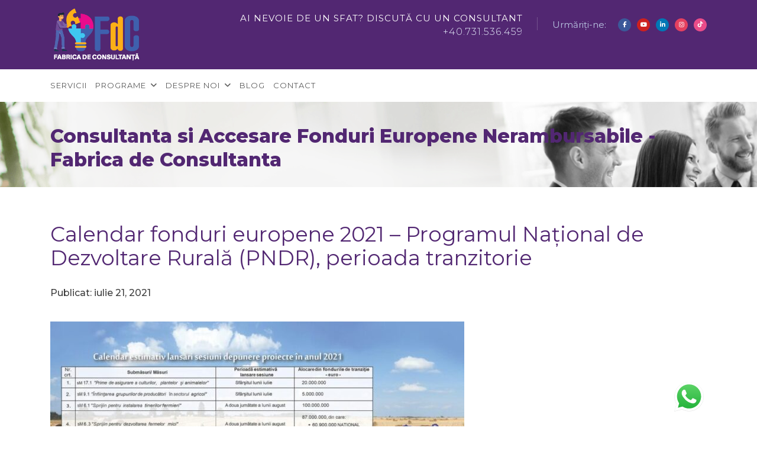

--- FILE ---
content_type: text/html; charset=UTF-8
request_url: https://www.fdc.ro/calendar-fonduri-europene-2021-programul-national-de-dezvoltare-rurala-pndr-perioada-tranzitorie/
body_size: 33045
content:
<!doctype html>
<html lang="ro-RO" prefix="og: http://ogp.me/ns# fb: http://ogp.me/ns/fb#">
<head>
	<meta charset="UTF-8">
	<meta name="viewport" content="width=device-width, initial-scale=1">
	<link rel="profile" href="https://gmpg.org/xfn/11">
	<title>Calendar fonduri europene 2021 &#8211; Programul Național de Dezvoltare Rurală (PNDR), perioada tranzitorie &#8211; Consultanta si Accesare Fonduri Europene Nerambursabile &#8211; Fabrica de Consultanta</title>
<meta name='robots' content='index, follow' />
	<style>img:is([sizes="auto" i], [sizes^="auto," i]) { contain-intrinsic-size: 3000px 1500px }</style>
	<script id="cookie-law-info-gcm-var-js">
var _ckyGcm = {"status":true,"default_settings":[{"analytics":"denied","advertisement":"denied","functional":"denied","necessary":"granted","ad_user_data":"denied","ad_personalization":"denied","regions":"All"}],"wait_for_update":2000,"url_passthrough":false,"ads_data_redaction":false};
</script>
<script id="cookie-law-info-gcm-js"  src="https://www.fdc.ro/wp-content/plugins/cookie-law-info/lite/frontend/js/gcm.min.js"></script>
<script id="cookieyes"  src="https://cdn-cookieyes.com/client_data/986c054b0b40483e4ac26b3a/script.js"></script><link rel='dns-prefetch' href='//maxcdn.bootstrapcdn.com' />
<link rel='dns-prefetch' href='//challenges.cloudflare.com' />
<link rel='dns-prefetch' href='//use.fontawesome.com' />
<link rel='dns-prefetch' href='//www.googletagmanager.com' />
<link rel="alternate" type="application/rss+xml" title="Consultanta si Accesare Fonduri Europene Nerambursabile - Fabrica de Consultanta &raquo; Flux" href="https://www.fdc.ro/feed/" />
<link rel="alternate" type="application/rss+xml" title="Consultanta si Accesare Fonduri Europene Nerambursabile - Fabrica de Consultanta &raquo; Flux comentarii" href="https://www.fdc.ro/comments/feed/" />
<link rel="alternate" type="application/rss+xml" title="Flux comentarii Consultanta si Accesare Fonduri Europene Nerambursabile - Fabrica de Consultanta &raquo; Calendar fonduri europene 2021 &#8211; Programul Național de Dezvoltare Rurală (PNDR), perioada tranzitorie" href="https://www.fdc.ro/calendar-fonduri-europene-2021-programul-national-de-dezvoltare-rurala-pndr-perioada-tranzitorie/feed/" />
<script>
window._wpemojiSettings = {"baseUrl":"https:\/\/s.w.org\/images\/core\/emoji\/15.0.3\/72x72\/","ext":".png","svgUrl":"https:\/\/s.w.org\/images\/core\/emoji\/15.0.3\/svg\/","svgExt":".svg","source":{"concatemoji":"https:\/\/www.fdc.ro\/wp-includes\/js\/wp-emoji-release.min.js?ver=6.7.4"}};
/*! This file is auto-generated */
!function(i,n){var o,s,e;function c(e){try{var t={supportTests:e,timestamp:(new Date).valueOf()};sessionStorage.setItem(o,JSON.stringify(t))}catch(e){}}function p(e,t,n){e.clearRect(0,0,e.canvas.width,e.canvas.height),e.fillText(t,0,0);var t=new Uint32Array(e.getImageData(0,0,e.canvas.width,e.canvas.height).data),r=(e.clearRect(0,0,e.canvas.width,e.canvas.height),e.fillText(n,0,0),new Uint32Array(e.getImageData(0,0,e.canvas.width,e.canvas.height).data));return t.every(function(e,t){return e===r[t]})}function u(e,t,n){switch(t){case"flag":return n(e,"\ud83c\udff3\ufe0f\u200d\u26a7\ufe0f","\ud83c\udff3\ufe0f\u200b\u26a7\ufe0f")?!1:!n(e,"\ud83c\uddfa\ud83c\uddf3","\ud83c\uddfa\u200b\ud83c\uddf3")&&!n(e,"\ud83c\udff4\udb40\udc67\udb40\udc62\udb40\udc65\udb40\udc6e\udb40\udc67\udb40\udc7f","\ud83c\udff4\u200b\udb40\udc67\u200b\udb40\udc62\u200b\udb40\udc65\u200b\udb40\udc6e\u200b\udb40\udc67\u200b\udb40\udc7f");case"emoji":return!n(e,"\ud83d\udc26\u200d\u2b1b","\ud83d\udc26\u200b\u2b1b")}return!1}function f(e,t,n){var r="undefined"!=typeof WorkerGlobalScope&&self instanceof WorkerGlobalScope?new OffscreenCanvas(300,150):i.createElement("canvas"),a=r.getContext("2d",{willReadFrequently:!0}),o=(a.textBaseline="top",a.font="600 32px Arial",{});return e.forEach(function(e){o[e]=t(a,e,n)}),o}function t(e){var t=i.createElement("script");t.src=e,t.defer=!0,i.head.appendChild(t)}"undefined"!=typeof Promise&&(o="wpEmojiSettingsSupports",s=["flag","emoji"],n.supports={everything:!0,everythingExceptFlag:!0},e=new Promise(function(e){i.addEventListener("DOMContentLoaded",e,{once:!0})}),new Promise(function(t){var n=function(){try{var e=JSON.parse(sessionStorage.getItem(o));if("object"==typeof e&&"number"==typeof e.timestamp&&(new Date).valueOf()<e.timestamp+604800&&"object"==typeof e.supportTests)return e.supportTests}catch(e){}return null}();if(!n){if("undefined"!=typeof Worker&&"undefined"!=typeof OffscreenCanvas&&"undefined"!=typeof URL&&URL.createObjectURL&&"undefined"!=typeof Blob)try{var e="postMessage("+f.toString()+"("+[JSON.stringify(s),u.toString(),p.toString()].join(",")+"));",r=new Blob([e],{type:"text/javascript"}),a=new Worker(URL.createObjectURL(r),{name:"wpTestEmojiSupports"});return void(a.onmessage=function(e){c(n=e.data),a.terminate(),t(n)})}catch(e){}c(n=f(s,u,p))}t(n)}).then(function(e){for(var t in e)n.supports[t]=e[t],n.supports.everything=n.supports.everything&&n.supports[t],"flag"!==t&&(n.supports.everythingExceptFlag=n.supports.everythingExceptFlag&&n.supports[t]);n.supports.everythingExceptFlag=n.supports.everythingExceptFlag&&!n.supports.flag,n.DOMReady=!1,n.readyCallback=function(){n.DOMReady=!0}}).then(function(){return e}).then(function(){var e;n.supports.everything||(n.readyCallback(),(e=n.source||{}).concatemoji?t(e.concatemoji):e.wpemoji&&e.twemoji&&(t(e.twemoji),t(e.wpemoji)))}))}((window,document),window._wpemojiSettings);
</script>
<link rel='stylesheet' id='ht_ctc_main_css-css' href='https://www.fdc.ro/wp-content/plugins/click-to-chat-for-whatsapp/new/inc/assets/css/main.css?ver=4.6' media='all' />
<link rel='stylesheet' id='sbi_styles-css' href='https://www.fdc.ro/wp-content/plugins/instagram-feed/css/sbi-styles.min.css?ver=6.5.0' media='all' />
<style id='wp-emoji-styles-inline-css'>

	img.wp-smiley, img.emoji {
		display: inline !important;
		border: none !important;
		box-shadow: none !important;
		height: 1em !important;
		width: 1em !important;
		margin: 0 0.07em !important;
		vertical-align: -0.1em !important;
		background: none !important;
		padding: 0 !important;
	}
</style>
<link rel='stylesheet' id='wp-block-library-css' href='https://www.fdc.ro/wp-includes/css/dist/block-library/style.min.css?ver=6.7.4' media='all' />
<style id='classic-theme-styles-inline-css'>
/*! This file is auto-generated */
.wp-block-button__link{color:#fff;background-color:#32373c;border-radius:9999px;box-shadow:none;text-decoration:none;padding:calc(.667em + 2px) calc(1.333em + 2px);font-size:1.125em}.wp-block-file__button{background:#32373c;color:#fff;text-decoration:none}
</style>
<style id='global-styles-inline-css'>
:root{--wp--preset--aspect-ratio--square: 1;--wp--preset--aspect-ratio--4-3: 4/3;--wp--preset--aspect-ratio--3-4: 3/4;--wp--preset--aspect-ratio--3-2: 3/2;--wp--preset--aspect-ratio--2-3: 2/3;--wp--preset--aspect-ratio--16-9: 16/9;--wp--preset--aspect-ratio--9-16: 9/16;--wp--preset--color--black: #000000;--wp--preset--color--cyan-bluish-gray: #abb8c3;--wp--preset--color--white: #ffffff;--wp--preset--color--pale-pink: #f78da7;--wp--preset--color--vivid-red: #cf2e2e;--wp--preset--color--luminous-vivid-orange: #ff6900;--wp--preset--color--luminous-vivid-amber: #fcb900;--wp--preset--color--light-green-cyan: #7bdcb5;--wp--preset--color--vivid-green-cyan: #00d084;--wp--preset--color--pale-cyan-blue: #8ed1fc;--wp--preset--color--vivid-cyan-blue: #0693e3;--wp--preset--color--vivid-purple: #9b51e0;--wp--preset--gradient--vivid-cyan-blue-to-vivid-purple: linear-gradient(135deg,rgba(6,147,227,1) 0%,rgb(155,81,224) 100%);--wp--preset--gradient--light-green-cyan-to-vivid-green-cyan: linear-gradient(135deg,rgb(122,220,180) 0%,rgb(0,208,130) 100%);--wp--preset--gradient--luminous-vivid-amber-to-luminous-vivid-orange: linear-gradient(135deg,rgba(252,185,0,1) 0%,rgba(255,105,0,1) 100%);--wp--preset--gradient--luminous-vivid-orange-to-vivid-red: linear-gradient(135deg,rgba(255,105,0,1) 0%,rgb(207,46,46) 100%);--wp--preset--gradient--very-light-gray-to-cyan-bluish-gray: linear-gradient(135deg,rgb(238,238,238) 0%,rgb(169,184,195) 100%);--wp--preset--gradient--cool-to-warm-spectrum: linear-gradient(135deg,rgb(74,234,220) 0%,rgb(151,120,209) 20%,rgb(207,42,186) 40%,rgb(238,44,130) 60%,rgb(251,105,98) 80%,rgb(254,248,76) 100%);--wp--preset--gradient--blush-light-purple: linear-gradient(135deg,rgb(255,206,236) 0%,rgb(152,150,240) 100%);--wp--preset--gradient--blush-bordeaux: linear-gradient(135deg,rgb(254,205,165) 0%,rgb(254,45,45) 50%,rgb(107,0,62) 100%);--wp--preset--gradient--luminous-dusk: linear-gradient(135deg,rgb(255,203,112) 0%,rgb(199,81,192) 50%,rgb(65,88,208) 100%);--wp--preset--gradient--pale-ocean: linear-gradient(135deg,rgb(255,245,203) 0%,rgb(182,227,212) 50%,rgb(51,167,181) 100%);--wp--preset--gradient--electric-grass: linear-gradient(135deg,rgb(202,248,128) 0%,rgb(113,206,126) 100%);--wp--preset--gradient--midnight: linear-gradient(135deg,rgb(2,3,129) 0%,rgb(40,116,252) 100%);--wp--preset--font-size--small: 13px;--wp--preset--font-size--medium: 20px;--wp--preset--font-size--large: 36px;--wp--preset--font-size--x-large: 42px;--wp--preset--spacing--20: 0.44rem;--wp--preset--spacing--30: 0.67rem;--wp--preset--spacing--40: 1rem;--wp--preset--spacing--50: 1.5rem;--wp--preset--spacing--60: 2.25rem;--wp--preset--spacing--70: 3.38rem;--wp--preset--spacing--80: 5.06rem;--wp--preset--shadow--natural: 6px 6px 9px rgba(0, 0, 0, 0.2);--wp--preset--shadow--deep: 12px 12px 50px rgba(0, 0, 0, 0.4);--wp--preset--shadow--sharp: 6px 6px 0px rgba(0, 0, 0, 0.2);--wp--preset--shadow--outlined: 6px 6px 0px -3px rgba(255, 255, 255, 1), 6px 6px rgba(0, 0, 0, 1);--wp--preset--shadow--crisp: 6px 6px 0px rgba(0, 0, 0, 1);}:where(.is-layout-flex){gap: 0.5em;}:where(.is-layout-grid){gap: 0.5em;}body .is-layout-flex{display: flex;}.is-layout-flex{flex-wrap: wrap;align-items: center;}.is-layout-flex > :is(*, div){margin: 0;}body .is-layout-grid{display: grid;}.is-layout-grid > :is(*, div){margin: 0;}:where(.wp-block-columns.is-layout-flex){gap: 2em;}:where(.wp-block-columns.is-layout-grid){gap: 2em;}:where(.wp-block-post-template.is-layout-flex){gap: 1.25em;}:where(.wp-block-post-template.is-layout-grid){gap: 1.25em;}.has-black-color{color: var(--wp--preset--color--black) !important;}.has-cyan-bluish-gray-color{color: var(--wp--preset--color--cyan-bluish-gray) !important;}.has-white-color{color: var(--wp--preset--color--white) !important;}.has-pale-pink-color{color: var(--wp--preset--color--pale-pink) !important;}.has-vivid-red-color{color: var(--wp--preset--color--vivid-red) !important;}.has-luminous-vivid-orange-color{color: var(--wp--preset--color--luminous-vivid-orange) !important;}.has-luminous-vivid-amber-color{color: var(--wp--preset--color--luminous-vivid-amber) !important;}.has-light-green-cyan-color{color: var(--wp--preset--color--light-green-cyan) !important;}.has-vivid-green-cyan-color{color: var(--wp--preset--color--vivid-green-cyan) !important;}.has-pale-cyan-blue-color{color: var(--wp--preset--color--pale-cyan-blue) !important;}.has-vivid-cyan-blue-color{color: var(--wp--preset--color--vivid-cyan-blue) !important;}.has-vivid-purple-color{color: var(--wp--preset--color--vivid-purple) !important;}.has-black-background-color{background-color: var(--wp--preset--color--black) !important;}.has-cyan-bluish-gray-background-color{background-color: var(--wp--preset--color--cyan-bluish-gray) !important;}.has-white-background-color{background-color: var(--wp--preset--color--white) !important;}.has-pale-pink-background-color{background-color: var(--wp--preset--color--pale-pink) !important;}.has-vivid-red-background-color{background-color: var(--wp--preset--color--vivid-red) !important;}.has-luminous-vivid-orange-background-color{background-color: var(--wp--preset--color--luminous-vivid-orange) !important;}.has-luminous-vivid-amber-background-color{background-color: var(--wp--preset--color--luminous-vivid-amber) !important;}.has-light-green-cyan-background-color{background-color: var(--wp--preset--color--light-green-cyan) !important;}.has-vivid-green-cyan-background-color{background-color: var(--wp--preset--color--vivid-green-cyan) !important;}.has-pale-cyan-blue-background-color{background-color: var(--wp--preset--color--pale-cyan-blue) !important;}.has-vivid-cyan-blue-background-color{background-color: var(--wp--preset--color--vivid-cyan-blue) !important;}.has-vivid-purple-background-color{background-color: var(--wp--preset--color--vivid-purple) !important;}.has-black-border-color{border-color: var(--wp--preset--color--black) !important;}.has-cyan-bluish-gray-border-color{border-color: var(--wp--preset--color--cyan-bluish-gray) !important;}.has-white-border-color{border-color: var(--wp--preset--color--white) !important;}.has-pale-pink-border-color{border-color: var(--wp--preset--color--pale-pink) !important;}.has-vivid-red-border-color{border-color: var(--wp--preset--color--vivid-red) !important;}.has-luminous-vivid-orange-border-color{border-color: var(--wp--preset--color--luminous-vivid-orange) !important;}.has-luminous-vivid-amber-border-color{border-color: var(--wp--preset--color--luminous-vivid-amber) !important;}.has-light-green-cyan-border-color{border-color: var(--wp--preset--color--light-green-cyan) !important;}.has-vivid-green-cyan-border-color{border-color: var(--wp--preset--color--vivid-green-cyan) !important;}.has-pale-cyan-blue-border-color{border-color: var(--wp--preset--color--pale-cyan-blue) !important;}.has-vivid-cyan-blue-border-color{border-color: var(--wp--preset--color--vivid-cyan-blue) !important;}.has-vivid-purple-border-color{border-color: var(--wp--preset--color--vivid-purple) !important;}.has-vivid-cyan-blue-to-vivid-purple-gradient-background{background: var(--wp--preset--gradient--vivid-cyan-blue-to-vivid-purple) !important;}.has-light-green-cyan-to-vivid-green-cyan-gradient-background{background: var(--wp--preset--gradient--light-green-cyan-to-vivid-green-cyan) !important;}.has-luminous-vivid-amber-to-luminous-vivid-orange-gradient-background{background: var(--wp--preset--gradient--luminous-vivid-amber-to-luminous-vivid-orange) !important;}.has-luminous-vivid-orange-to-vivid-red-gradient-background{background: var(--wp--preset--gradient--luminous-vivid-orange-to-vivid-red) !important;}.has-very-light-gray-to-cyan-bluish-gray-gradient-background{background: var(--wp--preset--gradient--very-light-gray-to-cyan-bluish-gray) !important;}.has-cool-to-warm-spectrum-gradient-background{background: var(--wp--preset--gradient--cool-to-warm-spectrum) !important;}.has-blush-light-purple-gradient-background{background: var(--wp--preset--gradient--blush-light-purple) !important;}.has-blush-bordeaux-gradient-background{background: var(--wp--preset--gradient--blush-bordeaux) !important;}.has-luminous-dusk-gradient-background{background: var(--wp--preset--gradient--luminous-dusk) !important;}.has-pale-ocean-gradient-background{background: var(--wp--preset--gradient--pale-ocean) !important;}.has-electric-grass-gradient-background{background: var(--wp--preset--gradient--electric-grass) !important;}.has-midnight-gradient-background{background: var(--wp--preset--gradient--midnight) !important;}.has-small-font-size{font-size: var(--wp--preset--font-size--small) !important;}.has-medium-font-size{font-size: var(--wp--preset--font-size--medium) !important;}.has-large-font-size{font-size: var(--wp--preset--font-size--large) !important;}.has-x-large-font-size{font-size: var(--wp--preset--font-size--x-large) !important;}
:where(.wp-block-post-template.is-layout-flex){gap: 1.25em;}:where(.wp-block-post-template.is-layout-grid){gap: 1.25em;}
:where(.wp-block-columns.is-layout-flex){gap: 2em;}:where(.wp-block-columns.is-layout-grid){gap: 2em;}
:root :where(.wp-block-pullquote){font-size: 1.5em;line-height: 1.6;}
</style>
<link rel='stylesheet' id='dnd-upload-cf7-css' href='https://www.fdc.ro/wp-content/plugins/drag-and-drop-multiple-file-upload-contact-form-7/assets/css/dnd-upload-cf7.css?ver=1.3.8.1' media='all' />
<link rel='stylesheet' id='contact-form-7-css' href='https://www.fdc.ro/wp-content/plugins/contact-form-7/includes/css/styles.css?ver=6.1.4' media='all' />
<link rel='stylesheet' id='bootstrap-css-css' href='https://maxcdn.bootstrapcdn.com/bootstrap/4.5.2/css/bootstrap.min.css?ver=6.7.4' media='all' />
<style id='bootstrap-css-inline-css'>

        .accordion .card-header {
            background-color: transparent;
            color: #000;
            padding: 10px 15px;
            border-radius: 5px;
            margin: 2px 0;
            display: flex;
            align-items: center;
            font-weight: bold;
            font-size: 14px;
            box-shadow: 0 2px 4px rgba(0, 0, 0, 0.1); /* subtle shadow */
            text-transform: uppercase; /* Item title in uppercase */
        }

        .accordion .card-header button {
            color: #000;
            text-decoration: none;
            font-size: 14px;
            font-weight: bold;
            width: 100%;
            text-align: left;
            background-color: transparent;
            border: none;
            padding: 0;
        }

        .accordion .card-header button:hover {
            color: #333;
        }

        .accordion .card-body {
            background-color: #f8f9fa;
            padding: 15px;
        }

        .accordion .card {
            margin-bottom: 5px;
        }

        .accordion .card-header button:focus {
            outline: none;
            box-shadow: none;
        }

        .accordion .card-header button.collapsed {
            background-color: transparent;
        }

        .accordion .card-header:hover {
            background-color: transparent;
        }

        .accordion .card-header button::before {
            content: "\2193"; /* Downward arrow for both collapsed and expanded states */
            margin-right: 10px;
            font-size: 16px;
            color: #000;
            transition: transform 0.2s ease-in-out; /* Smooth transition for arrow */
        }

        .accordion .card-header button.collapsed::before {
            transform: rotate(0deg); /* Down arrow when collapsed */
        }

        .accordion .card-header button:not(.collapsed)::before {
            transform: rotate(180deg); /* Up arrow when expanded */
        }
    
</style>
<link rel='stylesheet' id='ssb-front-css-css' href='https://www.fdc.ro/wp-content/plugins/simple-social-buttons/assets/css/front.css?ver=5.2.0' media='all' />
<link rel='stylesheet' id='wpcf7-redirect-script-frontend-css' href='https://www.fdc.ro/wp-content/plugins/wpcf7-redirect/build/css/wpcf7-redirect-frontend.min.css?ver=1.1' media='all' />
<link rel='stylesheet' id='cff-css' href='https://www.fdc.ro/wp-content/plugins/custom-facebook-feed/assets/css/cff-style.min.css?ver=4.2.5' media='all' />
<link rel='stylesheet' id='sb-font-awesome-css' href='https://www.fdc.ro/wp-content/plugins/custom-facebook-feed/assets/css/font-awesome.min.css?ver=4.7.0' media='all' />
<link rel='stylesheet' id='ez-toc-css' href='https://www.fdc.ro/wp-content/plugins/easy-table-of-contents/assets/css/screen.min.css?ver=2.0.69.1' media='all' />
<style id='ez-toc-inline-css'>
div#ez-toc-container .ez-toc-title {font-size: 120%;}div#ez-toc-container .ez-toc-title {font-weight: 500;}div#ez-toc-container ul li {font-size: 95%;}div#ez-toc-container ul li {font-weight: 500;}div#ez-toc-container nav ul ul li {font-size: 90%;}
.ez-toc-container-direction {direction: ltr;}.ez-toc-counter ul{counter-reset: item ;}.ez-toc-counter nav ul li a::before {content: counters(item, '.', decimal) '. ';display: inline-block;counter-increment: item;flex-grow: 0;flex-shrink: 0;margin-right: .2em; float: left; }.ez-toc-widget-direction {direction: ltr;}.ez-toc-widget-container ul{counter-reset: item ;}.ez-toc-widget-container nav ul li a::before {content: counters(item, '.', decimal) '. ';display: inline-block;counter-increment: item;flex-grow: 0;flex-shrink: 0;margin-right: .2em; float: left; }
</style>
<link rel='stylesheet' id='bootstrap-css' href='https://www.fdc.ro/wp-content/themes/consultix/css/bootstrap.min.css' media='all' />
<link rel='stylesheet' id='font-awesome-css' href='https://www.fdc.ro/wp-content/themes/consultix/css/font-awesome.min.css' media='all' />
<link rel='stylesheet' id='elusive-icons-css' href='https://www.fdc.ro/wp-content/themes/consultix/css/elusive-icons.min.css' media='all' />
<link rel='stylesheet' id='animate-css' href='https://www.fdc.ro/wp-content/themes/consultix/css/animate.min.css' media='all' />
<link rel='stylesheet' id='js_composer_front-css' href='https://www.fdc.ro/wp-content/plugins/js_composer/assets/css/js_composer.min.css?ver=6.6.0' media='all' />
<link rel='stylesheet' id='consultix-custom-css' href='https://www.fdc.ro/wp-content/themes/consultix/css/radiantthemes-custom.css' media='all' />
<link rel='stylesheet' id='consultix-responsive-css' href='https://www.fdc.ro/wp-content/themes/consultix/css/radiantthemes-responsive.css' media='all' />
<link rel='stylesheet' id='consultix-header-style-three-css' href='https://www.fdc.ro/wp-content/themes/consultix/css/radiantthemes-header-style-three.css' media='all' />
<link rel='stylesheet' id='consultix-footer-style-six-css' href='https://www.fdc.ro/wp-content/themes/consultix/css/radiantthemes-footer-style-six.css' media='all' />
<link rel='stylesheet' id='color-scheme-midnight-blue-css' href='https://www.fdc.ro/wp-content/themes/consultix/css/radiantthemes-color-scheme-midnight-blue.css' media='all' />
<link rel='stylesheet' id='radiantthemes-style-css' href='https://www.fdc.ro/wp-content/themes/consultix/style.css?ver=6.7.4' media='all' />
<link rel='stylesheet' id='radiantthemes-button-element-one-css' href='https://www.fdc.ro/wp-content/plugins/radiantthemes-addons/button/css/radiantthemes-button-element-one.css?ver=6.7.4' media='all' />
<style id='radiantthemes-button-element-one-inline-css'>
.team.element-six .team-item > .holder .data .btn, .rt-button.element-one > .rt-button-main, .rt-fancy-text-box > .holder > .more .btn, .rt-call-to-action-wraper .rt-call-to-action-item .btn:hover, .radiant-contact-form .form-row input[type=submit] {  border-radius:30px 30px 30px 30px ; }
</style>
<link rel='stylesheet' id='font-awesome-official-css' href='https://use.fontawesome.com/releases/v6.5.1/css/all.css' media='all' integrity="sha384-t1nt8BQoYMLFN5p42tRAtuAAFQaCQODekUVeKKZrEnEyp4H2R0RHFz0KWpmj7i8g" crossorigin="anonymous" />
<link rel='stylesheet' id='sib-front-css-css' href='https://www.fdc.ro/wp-content/plugins/mailin/css/mailin-front.css?ver=6.7.4' media='all' />
<link rel='stylesheet' id='font-awesome-official-v4shim-css' href='https://use.fontawesome.com/releases/v6.5.1/css/v4-shims.css' media='all' integrity="sha384-5Jfdy0XO8+vjCRofsSnGmxGSYjLfsjjTOABKxVr8BkfvlaAm14bIJc7Jcjfq/xQI" crossorigin="anonymous" />
<!--n2css--><!--n2js--><script defer src="https://www.fdc.ro/wp-includes/js/jquery/jquery.min.js?ver=3.7.1" id="jquery-core-js"></script>
<script defer src="https://www.fdc.ro/wp-includes/js/jquery/jquery-migrate.min.js?ver=3.4.1" id="jquery-migrate-js"></script>
<script defer src="https://www.fdc.ro/wp-content/plugins/simple-social-buttons/assets/js/frontend-blocks.js?ver=5.2.0" id="ssb-blocks-front-js-js"></script>
<script defer src="https://www.fdc.ro/wp-includes/js/dist/hooks.min.js?ver=4d63a3d491d11ffd8ac6" id="wp-hooks-js"></script>
<script id="say-what-js-js-extra">
var say_what_data = {"replacements":{"consultix|Search|":"caut\u0103","consultix|Home|":"acas\u0103","|https:\/\/www.fdc.ro|":"https:\/\/www.fdc.ro","|http|":"https","|https:\/\/www.fdc.ro\/|":"https:\/\/www.fdc.ro\/"}};
</script>
<script defer src="https://www.fdc.ro/wp-content/plugins/say-what/assets/build/frontend.js?ver=fd31684c45e4d85aeb4e" id="say-what-js-js"></script>
<script id="ssb-front-js-js-extra">
var SSB = {"ajax_url":"https:\/\/www.fdc.ro\/wp-admin\/admin-ajax.php","fb_share_nonce":"657e1146fe"};
</script>
<script defer src="https://www.fdc.ro/wp-content/plugins/simple-social-buttons/assets/js/front.js?ver=5.2.0" id="ssb-front-js-js"></script>
<script defer src="https://www.fdc.ro/wp-content/themes/consultix/js/retina.min.js?ver=1" id="retina-js"></script>
<script id="sib-front-js-js-extra">
var sibErrMsg = {"invalidMail":"Please fill out valid email address","requiredField":"Please fill out required fields","invalidDateFormat":"Please fill out valid date format","invalidSMSFormat":"Please fill out valid phone number"};
var ajax_sib_front_object = {"ajax_url":"https:\/\/www.fdc.ro\/wp-admin\/admin-ajax.php","ajax_nonce":"b85f9f1e88","flag_url":"https:\/\/www.fdc.ro\/wp-content\/plugins\/mailin\/img\/flags\/"};
</script>
<script defer src="https://www.fdc.ro/wp-content/plugins/mailin/js/mailin-front.js?ver=1733484607" id="sib-front-js-js"></script>
<link rel="https://api.w.org/" href="https://www.fdc.ro/wp-json/" /><link rel="alternate" title="JSON" type="application/json" href="https://www.fdc.ro/wp-json/wp/v2/posts/9682" /><link rel="EditURI" type="application/rsd+xml" title="RSD" href="https://www.fdc.ro/xmlrpc.php?rsd" />
<meta name="generator" content="WordPress 6.7.4" />
<link rel="canonical" href="https://www.fdc.ro/calendar-fonduri-europene-2021-programul-national-de-dezvoltare-rurala-pndr-perioada-tranzitorie/" />
<link rel='shortlink' href='https://www.fdc.ro/?p=9682' />
<link rel="alternate" title="oEmbed (JSON)" type="application/json+oembed" href="https://www.fdc.ro/wp-json/oembed/1.0/embed?url=https%3A%2F%2Fwww.fdc.ro%2Fcalendar-fonduri-europene-2021-programul-national-de-dezvoltare-rurala-pndr-perioada-tranzitorie%2F" />
<link rel="alternate" title="oEmbed (XML)" type="text/xml+oembed" href="https://www.fdc.ro/wp-json/oembed/1.0/embed?url=https%3A%2F%2Fwww.fdc.ro%2Fcalendar-fonduri-europene-2021-programul-national-de-dezvoltare-rurala-pndr-perioada-tranzitorie%2F&#038;format=xml" />
<meta name="generator" content="Redux 4.4.18" /><meta name="generator" content="Site Kit by Google 1.135.0" /><script >var ajaxurl = "https://www.fdc.ro/wp-admin/admin-ajax.php"</script>
                    <script >
                    var _nzm = _nzm || []; var _nzm_config = _nzm_config || []; _nzm_tracking_server = 'https://retargeting.newsmanapp.com';
                    (function() {var a, methods, i;a = function(f) {return function() {_nzm.push([f].concat(Array.prototype.slice.call(arguments, 0)));
                    }};methods = ['identify', 'track', 'run'];for(i = 0; i < methods.length; i++) {_nzm[methods[i]] = a(methods[i])};
                    s = document.getElementsByTagName('script')[0];var script_dom = document.createElement('script');script_dom.async = true;
                    script_dom.id = 'nzm-tracker';script_dom.setAttribute('data-site-id', '92400-8273-000000000000000000000000-4f8bb8b4549d8fb799802901b508ed31');
                    script_dom.src = 'https://retargeting.newsmanapp.com/js/retargeting/track.js';s.parentNode.insertBefore(script_dom, s);})();
                    </script>
                     <style media="screen">

		.simplesocialbuttons.simplesocialbuttons_inline .ssb-fb-like {
	  margin: ;
	}
		 /*inline margin*/
	
	
		.simplesocialbuttons.simplesocialbuttons_inline.simplesocial-round-txt button{
	  margin: ;
	}
	
	
	
	
			 /*margin-digbar*/

	
	
	
	
	
	
	
</style>
<meta name="ti-site-data" content="eyJyIjoiMTowITc6MCEzMDowIiwibyI6Imh0dHBzOlwvXC93d3cuZmRjLnJvXC93cC1hZG1pblwvYWRtaW4tYWpheC5waHA/[base64]" /><!-- Head & Footer Code: Site-wide HEAD section start (post) -->
 <meta name="facebook-domain-verification" content="coq1vouryggpnlycp98gt506nsdfqg" />

<!-- Meta Pixel Code -->
<script>
!function(f,b,e,v,n,t,s)
{if(f.fbq)return;n=f.fbq=function(){n.callMethod?
n.callMethod.apply(n,arguments):n.queue.push(arguments)};
if(!f._fbq)f._fbq=n;n.push=n;n.loaded=!0;n.version='2.0';
n.queue=[];t=b.createElement(e);t.async=!0;
t.src=v;s=b.getElementsByTagName(e)[0];
s.parentNode.insertBefore(t,s)}(window, document,'script',
'https://connect.facebook.net/en_US/fbevents.js');
fbq('init', '765301292363154');
fbq('track', 'PageView');
</script>
<noscript><img height="1" width="1" style="display:none"
src="https://www.facebook.com/tr?id=765301292363154&ev=PageView&noscript=1"
/></noscript>
<!-- End Meta Pixel Code -->

<!-- montserrat -->
<link rel="preconnect" href="https://fonts.googleapis.com">
<link rel="preconnect" href="https://fonts.gstatic.com" crossorigin>
<link href="https://fonts.googleapis.com/css2?family=Montserrat:ital,wght@0,100;0,200;0,300;0,400;0,500;0,600;0,700;0,800;0,900;1,100;1,200;1,300;1,400;1,500;1,600;1,700;1,800;1,900&display=swap" rel="stylesheet">
<!-- Head & Footer Code: Site-wide HEAD section end (post) -->
<link rel="pingback" href="https://www.fdc.ro/xmlrpc.php">			<link rel="icon" href="https://www.fdc.ro/wp-content/uploads/2021/07/iconLOGO-FDC-32x32px.png" sizes="32x32" />
			<link rel="icon" href="https://www.fdc.ro/wp-content/uploads/2021/07/iconLOGO-FDC-180x180px.png" sizes="192x192">
			<link rel="apple-touch-icon-precomposed" href="https://www.fdc.ro/wp-content/uploads/2021/07/iconLOGO-FDC-180x180px.png" />
			<meta name="msapplication-TileImage" content="https://www.fdc.ro/wp-content/uploads/2021/07/iconLOGO-FDC-180x180px.png" />
		<style>.recentcomments a{display:inline !important;padding:0 !important;margin:0 !important;}</style><style>
	span.oe_textdirection { unicode-bidi: bidi-override; direction: rtl; }
	span.oe_displaynone { display: none; }
</style>
<meta name="generator" content="Powered by WPBakery Page Builder - drag and drop page builder for WordPress."/>

<!-- Google Tag Manager snippet added by Site Kit -->
<script>
			( function( w, d, s, l, i ) {
				w[l] = w[l] || [];
				w[l].push( {'gtm.start': new Date().getTime(), event: 'gtm.js'} );
				var f = d.getElementsByTagName( s )[0],
					j = d.createElement( s ), dl = l != 'dataLayer' ? '&l=' + l : '';
				j.async = true;
				j.src = 'https://www.googletagmanager.com/gtm.js?id=' + i + dl;
				f.parentNode.insertBefore( j, f );
			} )( window, document, 'script', 'dataLayer', 'GTM-M3B9HVQ6' );
			
</script>

<!-- End Google Tag Manager snippet added by Site Kit -->
		<style id="wp-custom-css">
			
body{
-webkit-font-smoothing: antialiased;
	}
/*zoom*/
.overlay-holder{position:relative;}

.overlay-holder .vc_single_image-wrapper{overflow:hidden;}

.overlay-holder .vc_single_image-wrapper img{transition: transform .5s;}

.overlay-holder:hover .vc_single_image-wrapper img{transform: scale(1.2);}



.over-lay {
    position: absolute;
    bottom: 0px;
    z-index: 10;
    padding: 20px 20px 30px 20px;
    margin: 0px;
}

/*zoom*/

/*border hover*/
.hover-custom-box.holder{position:relative;}

.hover-custom-box .holder:after{ 
content: "";
    position: absolute;
    left: 0;
    top: 0px;
    height:5px;
    background: #001a57;
     width:0%;
    transition:width 0.5s;}

.hover-custom-box .holder:hover:after{width:100%; background:#001a57;}


.hover-custom-box .holder:before{ 
content: "";
    position: absolute;
    left: 0;
    top: 0px;
    height:5px;
    background: #c3d3e5;
     width:100%;
   }
/*border hover*/

.left-border2 {
    position: relative;
}

.left-border2::after {
    position: absolute;
    height: 63%;
    width: 3px;
    background: #e4edf7;
    content: "";
    right: 16%;
    top: 0;
}

/*----- button 1 -----*/
/*----- button 6 -----*/
.text-under-border.btn{position:relative;}

.text-under-border > .holder > .more >.btn:before {content:"";
    display: block;
	position:absolute;
    width: 0;
    height: 2px;
    background:#555f99;
    transition: width .3s;
	bottom:0px;
	
}
.text-under-border > .holder > .more >.btn:hover::before {
    width: 100%;
    
}

.yon {border: 50px solid rgba(0, 0, 0, 0.7);}

.hover-box .img-hover img{background-color:#f8f8f8;border-radius:100px;

-webkit-transition: 0.5s ease;
	-moz-transition: 0.5s ease;
	-ms-transition: 0.5s ease;
	-o-transition: 0.5s ease;
	transition: 0.5s ease;
	
	-webkit-box-sizing: border-box;
	-moz-box-sizing: border-box;
	box-sizing: border-box;
}
.hover-box:hover .img-hover img{  border-radius:100px;
background-color:#a4bbd6;
 box-shadow: inset 0 0 0 25px #a4bbd6;
}
.boxs .vc_column-inner{transition: 0.5s ease;}
.boxs:hover .vc_column-inner{ box-shadow: inset 0 0 0 10px #a4bbd6;	}


.top-overlay{position:relative; top:-51px;}

/*home 8 */
.box-shadow-inner > .vc_column-inner {
   box-shadow:0px 0px 15px 0px rgba(4, 4, 4, 0.15);
	
	
}

/*hover border*/
.hover-border-top >.vc_column-inner{position:relative;}
.hover-border-top >.vc_column-inner:after{ 
content: "";
    position: absolute;
    left: 0;
    top: 0px;
    height:5px;
    background: #273272;
     width:0%;
    transition:width 0.5s;}

.hover-border-top >.vc_column-inner:hover:after{width:100%; background:#273272;}
.hover-border-top >.vc_column-inner:before{ 
content: "";
    position: absolute;
    left: 0;
    top: 0px;
    height:5px;
    background: #9ec3ef;
     width:100%;
   }


.border-hover-client .testimonial-item .holder{position:relative;}


.border-hover-client .testimonial-item .holder:after{ 
content: "";
    position: absolute;
    left: 0;
    top: 0px;
    height:5px;
    background: #001a57;
     width:0%;
    transition:width 0.5s;}


.border-hover-client .testimonial-item .holder:hover:after{width:100%; background:#001a57;}

.border-hover-client .testimonial-item .holder:before{ 
content: "";
    position: absolute;
    left: 0;
    top: 0px;
    height:5px;
    background: #c6d3e3;
     width:100%;
   }

/*hover border*/

.service-text-style {
/*     position: absolute;
    z-index: 1;
    top: 185px;
    right: 15px; */
    position: absolute;
    top: 50%;  /* position the top  edge of the element at the middle of the parent */
    left: 50%; /* position the left edge of the element at the middle of the parent */

    transform: translate(-50%, -50%); /* This is a shorthand of
                                         translateX(-50%) and translateY(-50%) */
}
@media (min-width:769px) {
	.service-text-style {
		font-size: 150% !important;
	}
}

.service-text-style2 {
    position: absolute;
    z-index: 1;
    top: 218px;
    right: 15px;
}


/*home8*/

/*home7*/

.latter-spance-text{letter-spacing:1px;}
.rt-button2.element-two.hover-style-four .rt-button2-main > .overlay,.rt-button2.element-two.hover-style-three .rt-button2-main > .overlay{border-radius:50px !important;}
.vc_custom_1520418614313{border-radius:50px !important;}
.vc_custom_1520418614313 .overlay{display:none !important;}

.border-right-light{ position:relative;
}
.border-right-light:after {
    content: "";
    position: absolute;
    width: 1px;
    height: 82%;
    background-color: #e5e5e5;
    right: 0px;
    z-index: 10;
    top: 0px;
}

/*End home7*/



/*home6*/
.box-shadow-form{    box-shadow: 0px 0px 20px rgba(125, 145, 157, 0.58);
}

.banner-form.radiant-contact-form.element-one .form-row {
    margin: 0px 0px 9px 0px !important;
}

.banner-form.radiant-contact-form .form-row input[type=text],
.banner-form.radiant-contact-form .form-row input[type=email],
.banner-form.radiant-contact-form .form-row input[type=tel] {height: 44px !important;
}


.banner-form.radiant-contact-form .form-row input::-webkit-input-placeholder,.banner-form.radiant-contact-form .form-row input:-moz-placeholder ,.banner-form.radiant-contact-form .form-row input:-ms-input-placeholder,.banner-form.radiant-contact-form .form-row input::-moz-placeholder { /* Firefox 18- */
  text-transform:capitalize;
	font-size:13px;
	letter-spacing:1px;
}
.demo6-text-line .vc_column-inner{}
.demo6-text-line{position:relative;}
.demo6-text-line:after {
    content: "";
    position: absolute;
    background-color: #c6d3e3;
    width: 4px;
    height: 60px;
    border-radius: 50px;
    right: 25px;
    top: 11px;
}

.box-padding .title,.box-padding .data,.box-padding .more{padding:0px 37px 0px 30px;}
.box-padding .data{    margin-bottom: 10px !important;}

.box-padding .more > .btn {
    padding: 0px !important;
    border: none !important;
    position: relative;
}
.box-padding .more > .btn:hover,.box-padding .more > .btn:focus{background:none !important; color:#001a57 !important;
box-shadow:none;}

.box-padding .more > .btn:after {
    content: "f105";
    position: absolute;
    right: -20px;
    top: -1px;
    font-family: 'FontAwesome';
    font-size: 15px;
}
.box-padding .pic{overflow:hidden;}
.box-padding .pic img{    -moz-transition: all 0.3s;
  -webkit-transition: all 0.3s;
  transition: all 0.3s;}
.box-padding:hover .pic img{
	  -moz-transform: scale(1.1);
  -webkit-transform: scale(1.1);
  transform: scale(1.1);
}

.border-radus{ border-top-right-radius:15px;border-top-left-radius:15px;}
.font-bold{font-weight:500;}
.box-shadow-dark{     box-shadow: 0px 0px 30px rgba(0, 0, 0, 0.40);
    border-radius: 15px;}

.button-background{ position:relative; z-index:10;}
.button-background:after{content:"";
position:absolute;
	border-bottom-left-radius:15px;
		border-bottom-right-radius:15px;
	z-index:0;
width:100%;
height:107px; 
	bottom:0px;
background-color:#efefef;}


.box-after-background:hover:before{	-webkit-transform: rotate(-4deg);top:84px;}
.box-after-background:hover:after{-webkit-transform: rotate(-6deg);top:133px;}

.box-after-background:after {
	  transition: all 0.5s ease;
    content: "";
    position: absolute;
    background-color: #fff;
    border-radius: 10px;
    box-shadow: 0px 0px 30px rgba(0, 0, 0, 0.40);
    width: 92%;
    height: 361px;
    left: 0px;
    z-index: 0;
    top: 142px;
	
}

.z-index-button{  position: relative;
    z-index: 2;}

.box-after-background{ position:relative;
}
.box-after-background:before {
	  transition: all 0.5s ease;
    content: "";
    position: absolute;
    background-color: #fff;
    border-radius: 10px;
    box-shadow: 0px 0px 30px rgba(0, 0, 0, 0.40);
    width: 92%;
    height: 410px;
    left: 20px;
    z-index: 1;
    top: 93px;
	
}

.column-border{position:relative;}
.column-border:after {
    content: "";
    position: absolute;
    background-color: #737f8e;
    right: 4px;
    width: 1px;
    height: 204px;
    top: 22%;
}

.background-item-color .testimonial-item > .holder {
    background-color: #ffffff;
    padding: 26px 26px 26px 138px;
	box-shadow:0px 0px 15px 0px rgba(0, 0, 0, 0.20) !important;
}
.background-item-color .testimonial-item > .holder .pic{top:26% !important;
left:25px !important;}

.background-item-color .testimonial-item > .holder .pic img{width:106px !important;}

.background-item-color .testimonial-item > .holder > .data:before {
    position: absolute;
    top: 23% !important;
    left: 15px !important;
    z-index: 0;
    content: " ";
    width: 3px;
    height: calc(100% - 34px);
    max-height: 88px !important;
    background-color: #c6d3e3;
}

.background-item-color .testimonial-item {
 
    padding-top: 10px;
    padding-bottom: 10px;
}

.price-list-text{padding-left: 65px;}

@media screen and (max-width: 768px) {
	
	.border-right-light:after {
    content: "";
    position: absolute;
    width: 0px !important;
   
}
	.text-padding{ padding:0px 15px;}
	
	.demo6-text-line:after{width:0px !important;}
	
	.column-border:after {
content: "";
position: absolute;
background-color: transparent !important;
    right: 4px;
width:0px !important;
    height: 204px;
    top: 22%;
}
	.padding-price{padding-bottom:100px;}
}

@media screen and (max-width: 400px) {
.price-list-text{padding-left:18px;}
}


/*home6*/
/*faq*/
.faq-contetnt .panel-title{ color:#001a57;}

/*faq*/



/*contact*/
.wpcf7-form textarea{height:100px !important;}
/*contact*/
.border-right {
    border-right: 1px solid #eaeaea;
}
.map iframe {
    border: 0;
    filter: gray;
    -webkit-filter: grayscale(99%);
    -webkit-backface-visibility: hidden;
}
.contact-info-custom ul li i {
    color: #001a57;
    position: absolute;
    left: 0px;
    top: 6px;
    font-size: 13px;
}

input.wpcf7-form-control.wpcf7-submit.custom-btn-submit2 {
    width: 100%;
}
.contact-info-custom ul li{position:relative; padding-left:24px; margin-bottom:15px;}

.text-center {
    text-align: center !important;
}
input.wpcf7-form-control.wpcf7-submit.custom-btn-submit {
    padding: 15px 70px !important;
}
::-webkit-input-placeholder { /* Chrome/Opera/Safari */
  
	font-size:13px;
	letter-spacing:1px;
}
::-moz-placeholder { /* Firefox 19+ */

	font-size:13px;
	letter-spacing:1px;
}
:-ms-input-placeholder { /* IE 10+ */

	font-size:13px;
	letter-spacing:1px;
}
:-moz-placeholder { /* Firefox 18- */

	font-size:13px;
	letter-spacing:1px;
}

.radiant-contact-form .form-row input[type=text], .radiant-contact-form .form-row input[type=email], .radiant-contact-form .form-row input[type=url], .radiant-contact-form .form-row input[type=tel], .radiant-contact-form .form-row input[type=number], .radiant-contact-form .form-row input[type=password], .radiant-contact-form .form-row input[type=date], .radiant-contact-form .form-row input[type=time], .radiant-contact-form .form-row select{ height:50px !important;}
.box-shadow-contact{ 
    box-shadow: 0px 2px 57px #e2e2e2;
    position: relative;
    z-index: 10;}

.under-line .vc_column-inner {position:relative;}
.under-line .vc_column-inner :after {
    content: "";
    width: 70px;
    height: 1px;
    background: #c9c9c9;
    left: 14px;
    bottom: -21px !important;
    position: absolute;
}

/*contact*/

/*Button*/
.rt-call-to-action-wraper.element-three .rt-call-to-action-item .btn {
    color: #00174d !important;
    font-size: 14px !important;
    font-weight: 400 !important;
    border-radius: 50px !important;
    background-color: #fff !important;
}

.rt-fancy-text-box.element-four > .holder > .more .btn {
    padding: 7px 20px 8px 20px;
    border-radius: 50px !important;
    cursor: pointer;
    transition: all 0.3s ease-in-out;
    -webkit-transition: all 0.3s ease-in-out;
}

.post-read-more .btn{ border-radius:50px !important;}
.rt-portfolio-box-filter.filter-style-six > button:before{
	background-color:#95afcc !important; }

#tribe-bar-form .tribe-bar-submit input[type=submit],.post-read-more.btn {
border-radius: 50px !important;
font-weight: normal !important;
background-color:#ffffff !important;
	border:1px solid #ededed;
	color:#01123a;
	    transition: all 0.3s ease-in-out;
    -webkit-transition: all 0.3s ease-in-out;
	    line-height: 25px;
    letter-spacing: 1px;
    font-weight: 400;
    font-style: normal;
	font-size:12px;
}

#tribe-bar-form .tribe-bar-submit input[type=submit]:hover,.post-read-more.btn:hover{
	background-color:#01123a !important;
	border:1px solid #01123a;
	color:#ffffff;
}

/*Button */

body.rt-coming-soon.coming-soon-style-two .comingsoon_main p{color:#505050 !important;}



/*company overview*/

.radiantthemes-timeline.element-one > .radiantthemes-timeline-item > .radiantthemes-timeline-item-data::before {

	border: 3px #001a57 solid !important;

}

.radiantthemes-timeline.element-one > .radiantthemes-timeline-item:hover > .radiantthemes-timeline-item-data::before {
	background-color: #001a57 !important;

}

.button-custom a{overflow:hidden;}

.left-align {
	text-align: right !important;
}


.testimonial.element-eight .testimonial-item > .holder > .data {
border: 1px solid #f0f0f0;
}

.testimonial.element-eight .testimonial-item > .holder > .data > .holder blockquote::before {
	color: rgba(0,0,0,0.2) !important;

}

.side-menu ul{ width:100%;
display:inline-block;
vertical-align:top;
}
.side-menu ul li:last-child a{margin-bottom:0px !important;}
.side-menu ul li a{ background:#f3f4f5 !important;
padding:14px 24px !important;
font-size:16px !important;
color:#001040 !important;
margin-bottom:3px !important;
border-left:4px solid #f3f4f5 !important;}
.side-menu ul li a:hover{
	border-left:4px solid #c3d3e5 !important;
}
.side-menu ul li.current_page_item a{
		border-left:4px solid #c3d3e5 !important;
}


/*company overview*/

.line-height-image{line-height:10px;}
.number {
    margin-right: 14px !important;
}
.font-weight{font-weight: 600 !important;}


@media screen and (max-width:767px){
.left-align {
	text-align:left !important;
}
	.image-space img{ margin-bottom:50px;}
	.image-space-top img{margin-top:40px;}
}

@media screen and (min-width:768px){
    .two-column-mega-menu,
    .three-column-mega-menu{
        position:relative !important;
    }
    .two-column-mega-menu > ul.mega-sub-menu{
        width:700px !important;
    }
    .three-column-mega-menu > ul.mega-sub-menu{
        width:800px !important;
    }
}
.service-seidebar-contact-info i{
    margin:0px 10px 15px 0px; 
    color:#fde428;
}
.news-form input {
	background: #f9f9f9;
	border: none;
	padding: 0px 15px;
	font-size:14px;
	color:#00174d;
	width: 100%;
}

.news-form button {
	width: 100%;
	border-radius:50px;
	background: #001a57;
	border: none;
	color: #fff;
	padding:12px 15px 12px 15px;
	text-transform:uppercase;
	font-size:13px;
	font-weight:normal;
	transition: all 0.3s ease-in-out;
  -webkit-transition: all 0.3s ease-in-out;
}
.box-shadow {
   box-shadow: 0px 0px 14px #e2e2e2;
}
.box-shadow2 {
  	box-shadow: 0px 0px 35px #e2e2e2;
}
    .text-shadow{text-shadow: 1px 1px 3px #444444e6;}
    
 .table-striped2 tr th {background: #00174d; border: 1px solid #00174d; padding:8px; color:#fff;}
.table-striped2 th,.table-striped2 td{padding: 14px 20px !important;}
.table-striped2 th{border:0px !important;}
    .table-striped2 tr:nth-child(2),.table-striped2 tr:nth-child(4){background: #e4e7ee; }
.table-striped2 tr:nth-child(3){background: #ced6ea; }
      


.news-form input {
	background: #f9f9f9;
	border: none;
	padding: 0px 15px;
	font-size:14px;
	color:#00174d;
	height:40px;
	margin-bottom:15px;
}
.news-form button {
	background: #001a57;
	border: none;
	color: #fff;
	border-radius: 25px;
	padding:12px 0;
}
.news-form button:hover{
background:#f5f6f6;
color:#001139;

}
.contact-color{margin-top:28px;}

.contact-color li span{color:#ffffff;}
.contact-color li {color:#ffffff; margin-bottom:8px;}
.contact-color li i{margin-right:12px; color:#fde428;}

.portfolio-style-two > button.current-menu-item{
color:#fe3b30 !important;
}
/*.footer_main_item ul.contact li::before {
    left: 3px;
    content: "f041";
    color:#fde428;
}
.footer_main_item .widget_recent_entries ul li .post-date::before {
color:#fde428;
}*/
.flip-box-text h4{
font-size:20px !important;
margin-top:10px;
margin-bottom:5px !important;
}
.flip-box-text .second-card .btn{
background:#00174d !important;
}
.flip-box-text .second-card .btn:hover{
color:#fff !important;
}

.flip-box-text-two h4{
font-size:18px !important;
color:#fff !important;
}
.flip-box-text-two p{
color:#fff !important;
}
.flip-box-text-two .second-card .btn{
font-size:15px !important;
padding:5px 20px 5px 20px !important;
}
.flip-box-text-three h4{
font-size:18px !important;
color:#333333 !important;
margin-bottom:4px !important;
}
.flip-box-text-three p{
color:#333333 !important;
}
.flip-box-text-three .second-card .btn,.flip-box-text .second-card .btn, .flip-box-text-two .second-card .btn{
font-size:15px !important;
padding:5px 20px 5px 20px !important;
	color:#00104c !important;
}
.box-font-color blockquote{
	color:#fff !important;
}
.box-font-color cite{
	color:#fff !important;
}
.box-color h4{
	color:#424242 !important;
}
.box-color > .holder .data .btn{
	border:1px solid #1e73be !important;
		color:#1e73be !important;
}
.box-color-two p{
	color:#fff !important;
}
.box-color-three p{
	color:#424242 !important;
}
.box-color-three h4 {
	color:#424242 !important;
}
.box-color-three > .holder .data .btn{
	border:1px solid #424242 !important;
		color:#424242 !important;
}
.tab-list-style ul li{
padding:10px 0px 0px 0px;
font-size:16px;
color:#7c7c7c;
list-style-image:url('https://www.fdc.ro/wp-content/uploads/2018/02/bullet-1.png');
	list-style-position: inside;
}
.tab-list-style h3{
color:#2a2a2a;
font-size:24px;
padding:0 0 20px 0;
	position:relative;
	width:auto !important;
	display:inline-block;
}
.tab-list-style .nav-tabs li.active a{
background: #273272 !important;
font-weight: 600 !important;
font-size: 16px !important;
padding: 22px 6px !important;
color: #fff !important;
margin: 0 1px;
}
.tab-list-style .nav-tabs li a{
background: #2a2a2a !important;
font-weight: 600 !important;
font-size: 20px !important;
padding: 22px 6px !important;
color: #fff ;
margin: 0 1px;
}
.tab-list-style-2{
width:100%;
float:left;
}
.tab-list-style-2 ul li{
	font-size:13px;
	color:#4e4e4e;
	float:left;
	list-style:none;
	margin:0 12px 7px 0;
}
.address-section{
width:100%;
}

.address-section p{
display:inline-block;
padding:0 0 21px 0;
}
.tab-list-style-2 .fa{
margin:0 2px 0 1px;
}
.address-section .fa {
    margin: 0 2px 0 1px;
}
.register-form .form-row input[type="text"],.register-form .form-row input[type="email"], .register-form .form-row input[type="url"], .register-form .form-row input[type="tel"], .register-form .form-row input[type="number"], .register-form .form-row input[type="password"], .register-form .form-row input[type="date"], .register-form .form-row input[type="time"]{
width:100%;
border:1px solid #d8d8d8;
font-size:16px;
line-height:23px;
color:#767676;
margin:0 0 30px 0;
padding:8px 10px;
font-weight:normal;
	font-family: 'Work Sans', sans-serif;
	transition: all 0.3s ease-in-out;
-webkit-transition: all 0.3s ease-in-out;
}
.register-form input[type="text"]:focus,.register-form input[type="email"]:focus,.register-form input[type="tel"]:focus {
background: #F2F2F2CC;
border: 1px solid #27327299;
}

.rt-tab.element-four > ul.nav-tabs > li > a:hover, .rt-tab.element-four > ul.nav-tabs > li.active > a{
color:#fff !important;
}

.register-form input[type="submit"], .register-form input[type="button"], .register-form button[type="submit"]{
background:#273272;
padding:8px 43px;
font-size:14px;
font-weight:600;
border-radius: 2px;
color:#fff;
	border:0px none;
font-family: 'Poppins', sans-serif;
}
.register-form input[type="submit"]:hover, .register-form input[type="button"]:hover, .register-form button[type="submit"]:hover{
    background: #2a2a2a ;
}
span.wpcf7-list-item {
    display: inline-block;
    margin: 0;
    margin: 0 3px 12px 2px;
    color: #767676;
    font-size: 14px;
	font-family: 'Work Sans', sans-serif;
}
.speaker-section{
width:100%;
margin-top:25px;
}
.speaker-section h4{
font-size:18px;
color:#2a2a2a;
font-family: 'Work Sans', sans-serif;
padding:0 0 7px 0;
}
.speaker-section .col-sm-9{
margin-bottom:40px;
}
.speaker-section .col-sm-6:first-child{
border-right:1px solid #eee;
}
/*.tab-list-style h3:after{
position: absolute;
content: " ";
background: #273272;
right: -41px;
height: 3px;
width: 32px;
bottom: 50%;
}*/
h2.heading-font{
font-family: 'Poppins', sans-serif;
text-transform: uppercase;
}
h2.heading-font-tow{
font-family: 'Poppins', sans-serif;
font-weight:700;
}
h3.heading-font-tow{
font-family: 'Poppins', sans-serif;
font-weight:700;
	font-size:20px;
}
.tab-list-style .nav-tabs li a{
font-family: 'Poppins', sans-serif;
font-weight:700 !important;
font-size:16px !important;
text-transform:uppercase;
	line-height:7px !important;
}
.speaker-section p{
line-height:23px !important;
}
.list-text li{
font-size:15px;
line-height:25px;
color:#001040;
margin:0 0 8px 0;
}

.footer_main_item input[type="submit"]:hover, .footer_main_item input[type="button"]:hover, .footer_main_item button[type="submit"]:hover, .footer_main_item button[type="button"]:hover{
background:#001139;
color:#a7adba;
}
/*.testimonial.element-ten .testimonial-item > .holder > .data h5{
color:#fff !important;
}*/
/*.testimonial.element-ten .testimonial-item > .holder > .data .role{
color:#fff !important;
}*/
.team.element-four .team-item > .holder:hover{
background-color:#90a0c7 !important;
color:#fff !important;
}

/*service section*/
.side-menu-service ul{ width:100%;
display:inline-block;
vertical-align:top;
}
.side-menu-service ul li a{
color:#505050 !important;font-size:15px !important;
padding:7px 24px !important;
	margin-bottom:3px !important;
	line-height: 24px !important;
}
.side-menu-service ul li a:hover ,.side-menu-service .current_page_item a{ background:#dbe7f4 !important;
padding:7px 24px !important;
font-size:15px !important;
color:#001952 !important;
margin-bottom:3px !important;
line-height: 24px !important;
}
p.pdf-style{
border-bottom:1px solid #eee;
background-position:0 4px !important;
padding-bottom: 9px !important;
}
p.pdf-style:last-child{
border-bottom:none;
}
.accordion-style-three .panel-title{
font-weight:800 !important;
}
.accordion-style-three .rt-accordion-item{
padding-bottom: 16px !important;
}
.accordion-style-three .rt-accordion-item .rt-accordion-item-body{
padding-left: 40px;
line-height: 28px;
padding-top: 8px;
padding-bottom: 13px;
}
.accordion-style-three .rt-accordion-item .rt-accordion-item-title{
padding-bottom: 6px;
}
.service-form .form-row input[type="text"], .service-form .form-row input[type="email"], .service-form .form-row input[type="url"], .service-form .form-row input[type="tel"], .service-form .form-row input[type="number"], .service-form .form-row input[type="password"], .service-form .form-row input[type="date"], .service-form .form-row input[type="time"], .service-form .form-row select{
height:39px !important;
font-family: Rubik !important;
font-size:14px !important;
}
.service-form .form-row textarea{
height:109px !important;
font-family: Rubik !important;
font-size:14px !important;
}
.service-form .form-row{
margin:0px 0px 14px 0px !important;
}
.service-form .form-row [type="submit"],.service-form .form-row input[type="button"], .service-form .form-row button[type="submit"]{
line-height:20px !important;
	margin-top:-5px;
}
.list-style-left{
width: auto;
float: left;
padding: 0 10px 0 0;
}
.list-style-right{
width: auto;
float: left;
padding: 0 0 0 40px;
}
div.mechin-text {
    background-position: -17px !important;
}
.mechin-text h2{
font-size:14px;
line-height:27px;
}
.mechin-text p{
font-size:15px;
line-height:27px;
color:#2d2d2d;
margin-top:4px;
}
.tab-inner-section{
width:auto;
margin:40px 0 0 0;
}
.contect-section h2{
font-size:17px;
font-weight:500;
line-height:17px;
padding-bottom:25px;
}
.contect-section ul{
display:inline-block;
}
.contect-section ul {
    width: auto;
	float:left;
	padding-right:37px;
}
.contect-section ul li{
font-size:15px;
list-style-image:url('https://www.fdc.ro/wp-content/uploads/2018/02/list-style.png');
list-style-position: inside;
}

h2.heading-font-style{
font-size:24px;
line-height:30px;
padding-bottom:30px;
	position:relative;
	padding-top:30px;
}
.contect-section{
	width:auto;
}
h2.heading-font-style:after{
position:absolute;
content:" ";
height:4px;
width:31px;
left:0;
background:#95afcc;
	border-radius:4px;
	bottom: 9px;
}
/*service tab*/
.tab-list-style-one ul li{
padding:10px 0px 0px 0px;
font-size:14px;
color:#7c7c7c;
/*list-style-image:url('https://www.fdc.ro/wp-content/uploads/2018/02/bullet-1.png');*/
	list-style-position: inside;
}
.tab-list-style-one h3{
color:#2a2a2a;
font-size:24px;
padding:0 0 20px 0;
	position:relative;
	width:auto !important;
	display:inline-block;
}
.tab-list-style-one .nav-tabs li.active a{
background: #c3d3e5 !important;
font-weight: 600 !important;
font-size: 14px !important;
padding: 20px 6px !important;
color: #001a57 !important;
margin: 0 1px;
}
.tab-list-style-one .nav-tabs li a{
background: #001a57 !important;
font-weight: 600 !important;
font-size: 14px !important;
padding: 20px 6px !important;
color: #fff ;
margin: 0 1px;
	text-transform:uppercase;
}
/*service tab*/

/* HOME PAGE - VERSION TWO */

.home-two-welcome-box > .vc_column-inner,
.home-two-welcome-box > .vc_column-inner > .wpb_wrapper > *{
	transition:all 0.3s ease-in-out;
	-webkit-transition:all 0.3s ease-in-out;
}

.home-two-welcome-box > .vc_column-inner > .wpb_wrapper{
	position:relative;
}

.home-two-welcome-box > .vc_column-inner:hover{
	background-color:#001a57;
}

.home-two-welcome-box .home-two-welcome-box-image-hover{
	position:absolute;
	top:0;
	left:0;
	right:0;
	opacity:0;
	visibility:hidden;
}

.home-two-welcome-box > .vc_column-inner:hover .home-two-welcome-box-image-hover{
	opacity:1;
	visibility:visible;
}

.home-two-welcome-box > .vc_column-inner:hover .home-two-welcome-box-image-main{
	opacity:0;
	visibility:hidden;
}

.home-two-welcome-box > .vc_column-inner:hover .vc_custom_heading,
.home-two-welcome-box > .vc_column-inner:hover .wpb_text_column{
	color:#fff !important;
}

.home-two-grow-box{
	max-width: 850px;
	margin: 0 auto !important;
}

.home-two-grow-box-heading{
	font-family:'Poppins';
}

.home-two-clients-like-box > .vc_column-inner > .wpb_wrapper{
	position:relative;
	overflow:hidden;
}

.home-two-clients-like-box-data{
	position:absolute;
	top:0;
	right:0;
	bottom:0;
	left:0;
	display:flex;
	z-index:2;
	align-items:end;
	opacity:0;
	visibility:hidden;
	transform:scale(1.7);
	-webkit-transform:scale(1.7);
	transition:all 0.5s ease-in-out;
	-webkit-transition:all 0.5s ease-in-out;
}

.home-two-clients-like-box:hover .home-two-clients-like-box-data{
	opacity:.9;
	visibility:visible;
	transform:scale(1);
	-webkit-transform:scale(1);
}

@media (max-width:768px) {
	.home-two-clients-like-box:hover .home-two-clients-like-box-data {
		visibility: hidden;
	}
}

.home-two-clients-like-box-data > .wpb_wrapper > h5{
	margin-bottom:5px;
	font-weight:700;
	font-size:15px;
	color:#fff;
	line-height:25px;
}

.home-two-clients-like-box-data > .wpb_wrapper > p{
	font-weight:400;
	font-size:25px;
	color:#ccd8f6;
	line-height:26px;
}

.home-two-buy-button .rt-button2-main{
	font-weight:600;
	letter-spacing:1px;
}

/* HOME PAGE - VERSION THREE */

.home-three-welcome-box-title{
	min-height:90px;
}

.home-three-overview-box-heading{
	font-family:'Poppins';
}

.home-three-service-box{
	z-index:1;
}

.home-three-consultation-form{
	position:relative;
	z-index:1;
	box-shadow:0px 0px 24px rgba(5,6,6,0.07);
}

.home-three-consultation-form input[type="submit"]{
	border:1px #313d85 solid !important;
}

/* HOME PAGE - VERSION FOUR */

.home-four-like-box > .vc_column-inner{
	position:relative;
	overflow:hidden;
}

.home-four-like-box-data{
	position:absolute;
	top:0;
	right:0;
	bottom:0;
	left:0;
	display:flex;
	align-items:end;
	opacity:0;
	visibility:hidden;
	transform:scale(1.7);
	-webkit-transform:scale(1.7);
	transition:all 0.5s ease-in-out;
	-webkit-transition:all 0.5s ease-in-out;
}

.home-four-like-box > .vc_column-inner:hover .home-four-like-box-data{
	opacity:1;
	visibility:visible;
	transform:scale(1);
	-webkit-transform:scale(1);
}

.home-four-testimonial-box{
	box-shadow:0px 0px 18px rgba(5,6,6,0.08);
}

/* HOME PAGE - VERSION FIVE */

.home-five-experience-box-title{
	min-height:95px;
	font-weight: 700;
}

.home-five-different-pic:before{
	position:absolute;
	top:0;
	bottom:0;
	right:0;
	z-index:0;
	content:" ";
	width:112px;
	background-color:#f9f9f9;
}

/* TAB ELEMENT PAGE */

.rt-tab.element-five.demo-one-horizontal-tab-two > ul.nav-tabs{
    border-bottom-color:rgba(255,255,255,0.2);
}

.rt-tab.element-six.demo-one-vertical-tab-two > ul.nav-tabs{
    border-right-color:rgba(255,255,255,0.2);
}

.rt-tab.element-five.demo-one-horizontal-tab-two > ul.nav-tabs > li > a:before, .rt-tab.element-six.demo-one-vertical-tab-two > ul.nav-tabs > li > a:before{
    background-color:#fff;
}

.rt-tab.element-five.demo-one-horizontal-tab-two > ul.nav-tabs > li > a, .rt-tab.element-five.demo-one-horizontal-tab-two > .tab-content, .rt-tab.element-six.demo-one-vertical-tab-two > ul.nav-tabs > li > a, .rt-tab.element-six.demo-one-vertical-tab-two > .tab-content{
    color:#fff;
}

/* FOOTER MENU HOVER */

.footer_main_item ul li a:hover{
color:#b4c1de !important;
}
/*blog font-weight*/
.blog-font-section .blog-item > .holder > .data ul.post-meta li strong{
font-weight:500 !important;
}
/*blog font-weight*/
/*team text weight*/
.team-text-weight .team-item > .holder > .title h5{
font-weight:500 !important;
}
/*team text weight*/
/*testimonial font weight*/ 
.team-text-weight .testimonial-item > .holder > .data h5{
font-weight:500 !important;
letter-spacing: 0.06em !important;
}
.team-text-weight .testimonial-item > .holder > .data .role{
letter-spacing: 0.06em !important;
}
/*testimonial font weight*/ 

.text-space > .holder > .data{

padding:15px 0 !important;
}
.testimonial-font-color .testimonial-item > .holder > .title p{
color:#fff !important;
}
.testimonial-font-color .testimonial-item > .holder > .data h5{
color:#95afcc !important;
}
.testimonial-font-color .testimonial-item > .holder > .data p{
color:#fff !important;
}
.counter-text-weight {
	font-weight:500 !important;
}

.wraper_header_top{
	display:none;	
}

.default-page ul:not(.contact):not([class*='woocommerce-']):not([class*='tribe-']) > li:before,
.comment-content ul:not(.contact):not([class*='woocommerce-']):not([class*='tribe-']) > li:before{
	position:absolute;
	top:0;
	left:0;
	z-index:0;
	content:"";
	font-family:'FontAwesome';
	font-size:50%;
}

ul#horizontal-list li {
	display: inline;
}

.small-size-input {
	width:100px;
}

span.wpcf7-list-item {
	display:block;
}

table#profit-loss-table {
	border: none;
	width:50%;
	border-collapse: collapse;
	margin-left: 0;
}
#inline-radio-buttons span{
	display:inline;
}

.header_main .header-data > .header-data-contact p {
	font-size:15px;
	margin-top:5px;
}

.header_main .header-data > .header-data-contact p strong {
	font-size: 16px;
}

.header_main .header-data > .header-data-social p{
	font-size:15px;
		margin-top:5px;
}

.header_main .header-data > .header-data-social ul.social {
	margin-top:5px;
}

.header_main .brand-logo img {
	margin-top:10px;
	
}
#contact-submit-button{
	background-color: #522772;
}

.header_main .brand-logo img {
    margin-top: 0px;
}

.header_main .brand-logo img {
    max-width: 265px;
}

.wpb_button, .wpb_content_element, ul.wpb_thumbnails-fluid>li {
    margin-bottom: 0px;
}

.vc_custom_1520489060407 {
    margin-top: 0px !important;
    margin-right: 0px !important;
    margin-bottom: 45px !important;
    margin-left: 0px !important;
    padding-top: 45px !important;
    padding-right: 10px !important;
    padding-bottom: 45px !important;
    padding-left: 10px !important;
    background-color: #f4f5f6 !important;
}

@media (min-width:769px) {
  #faqfaqfaqfaqfaqfaqfaqfaqfaqfaq {
	padding-left:0px !important;
	padding-right:0px !important;	
	
}
}

.cf7sr-g-recaptcha {
	float: left;
  margin-right: 10px;
	margin-bottom: 10px;
}

.single-post .wraper_inner_banner_breadcrumb {
	display: none;
}

/* delete after a while */
.phone a:link, .phone a:visited, .phone a:active, .phone a:hover,
.email a:link, .email a:visited, .email a:active, .email a:hover {
	color: white;
}

/* cariere - Hides the first accordion item */
.page-id-8604 .rt-accordion .rt-accordion-item:first-child {
	display: none;
}

/* footer */
.footer_main_item .widget_search form.search-form button[type="submit"] {
	position: initial;
}

.row.footer_main div:nth-of-type(2) .footer_main_item {
	text-align: center;
}

#text-6 {
	text-align: left;
}
.nav > [class*='menu-'] > ul.menu > li {
	margin-right: 10px;
}
@media (max-width: 1199px) {
	.nav > [class*='menu-'] > ul.menu > li {
		font-size: 16px;
		margin-right: 20px;
	}
}

.inner_banner_main .title,
.inner_banner_breadcrumb #crumbs,
.rt-button.element-one > .rt-button-main, .radiant-contact-form .form-row input[type=submit], .radiant-contact-form .form-row input[type=button], .radiant-contact-form .form-row button[type=submit], .post.style-two .post-read-more .btn, .post.style-three .entry-main .post-read-more .btn, .woocommerce #respond input#submit, .woocommerce .return-to-shop .button, .woocommerce form .form-row input.button, .widget-area > .widget.widget_price_filter .button, .rt-fancy-text-box.element-one > .holder > .more > a, .rt-fancy-text-box.element-two > .holder > .more > a, .rt-fancy-text-box.element-three > .holder > .more > a, .rt-fancy-text-box.element-four > .holder > .more > a, .team.element-six .team-item > .holder .data .btn, .rt-portfolio-box.element-one .rt-portfolio-box-item > .holder > .title .btn, .rt-portfolio-box.element-one .rt-portfolio-box-item > .holder > .data .btn, .rt-portfolio-box.element-two .rt-portfolio-box-item > .holder > .pic > .title .btn, .rt-portfolio-box.element-two .rt-portfolio-box-item > .holder > .pic > .data .btn, .rt-portfolio-box.element-four .rt-portfolio-box-item > .holder > .pic > .data .btn {
    font-family: Montserrat !important;
}

.home-two-grow-box-heading  {
    font-family: Montserrat !important;
	font-weight: 500;
}

.single-post .meta,
.single-post .author-image,
.blog_main .meta,
.blog_main .author-image {
	display: none;
}
.blog_main .holder,
.single-post .holder {
    min-height: initial !important;
    padding-left: initial !important;
}

/* make submenu wider */
.nav > [class*='menu-'] > ul.menu > li > ul,
.nav > [class*='menu-'] > ul.menu > li > ul > li > ul, .nav > [class*='menu-'] > ul.menu > li > ul > li > ul > li > ul, .nav > [class*='menu-'] > ul.menu > li > ul > li > ul > li > ul li ul {
	width: 300px;
}		</style>
		<style id="consultix_theme_option-dynamic-css" title="dynamic-css" class="redux-options-output">body{background-color:#FFFFFF;}body{font-family:Montserrat;line-height:27px;font-weight:400;font-style:normal;color:#3f3f3f;font-size:16px;}h1{font-family:Montserrat;line-height:40px;font-weight:normal;font-style:normal;color:#522772;font-size:30px;}h2{font-family:Montserrat;line-height:35px;font-weight:400;font-style:normal;color:#522772;font-size:26px;}h3{font-family:Montserrat;line-height:35px;font-weight:400;font-style:normal;color:#522772;font-size:23px;}h4{font-family:Montserrat;line-height:35px;font-weight:700;font-style:normal;color:#522772;font-size:22px;}h5{font-family:Montserrat;line-height:30px;font-weight:700;font-style:normal;color:#522772;font-size:20px;}h6{font-family:Montserrat;line-height:22px;font-weight:700;font-style:normal;color:#522772;font-size:14px;}.wraper_header.style-one .wraper_header_main, .wraper_header.style-two .wraper_header_main, .wraper_header.style-three .wraper_header_main, .wraper_header.style-four, .wraper_header.style-seven .wraper_header_main, .wraper_header.style-eight .wraper_header_main, #hamburger-menu, .wraper_flyout_menu{background-color:#522772;}.wraper_header:not(.style-four):not(.style-five):not(.style-six):not(.style-nine):not(.style-ten) .nav{text-transform:uppercase;line-height:25px;letter-spacing:1px;font-weight:400;font-style:normal;color:#5b5b5b;font-size:13px;}.wraper_header.style-three .wraper_header_nav{background-color:#ffffff;}.wraper_header.style-nine{-moz-box-shadow: 0 0 27px 0 rgba(5,6,6,0.22);-webkit-box-shadow: 0 0 27px 0 rgba(5,6,6,0.22);-ms-box-shadow: 0 0 27px 0 rgba(5,6,6,0.22);-o-box-shadow: 0 0 27px 0 rgba(5,6,6,0.22);box-shadow: 0 0 27px 0 rgba(5,6,6,0.22);}.wraper_header.style-nine .wraper_header_top{background-color:#001a57;}.wraper_header.style-nine .wraper_header_main{background-color:#ffffff;}.wraper_header.style-nine .nav{font-family:Rubik;text-transform:uppercase;line-height:25px;font-weight:400;font-style:normal;color:#4d4d4d;font-size:13px;}.wraper_header.style-nine .nav > [class*="menu-"] > ul.menu > li:hover > a, .wraper_header.style-nine .nav > [class*="menu-"] > ul.menu > li.current-menu-item > a, .wraper_header.style-nine .nav > [class*="menu-"] > ul.menu > li.current-menu-parent > a, .wraper_header.style-nine .nav > [class*="menu-"] > ul.menu > li.current-menu-ancestor > a{color:#08276E;}.wraper_header.style-ten .wraper_header_top{background-color:rgba(14,13,13,0.4);}.wraper_header.style-ten .wraper_header_main{background-color:rgba(0,0,0,0.01);}.wraper_header.style-ten .nav{font-family:Lato;text-transform:uppercase;line-height:25px;font-weight:700;font-style:normal;color:#fff;font-size:15px;}.wraper_header.style-ten .nav > [class*="menu-"] > ul.menu > li:hover > a, .wraper_header.style-ten .nav > [class*="menu-"] > ul.menu > li.current-menu-item > a, .wraper_header.style-ten .nav > [class*="menu-"] > ul.menu > li.current-menu-parent > a, .wraper_header.style-ten .nav > [class*="menu-"] > ul.menu > li.current-menu-ancestor > a{color:#08276E;}.wraper_inner_banner{background-color:#f6f6f6;background-repeat:no-repeat;background-image:url('https://www.fdc.ro/wp-content/uploads/2018/02/Inner-Banner-Background-Image.png');background-size:cover;}.wraper_inner_banner_main{border-bottom-color:rgba(255,255,255,0.01);}.wraper_inner_banner_main > .container{padding-top:38px;padding-bottom:5px;}.inner_banner_main .title{font-family:Poppins;line-height:40px;letter-spacing:0px;font-weight:800;font-style:normal;color:#522772;font-size:32px;}.inner_banner_main .subtitle{font-family:Montserrat;line-height:26px;font-weight:600;font-style:normal;color:#522772;font-size:18px;}.inner_banner_breadcrumb #crumbs{font-family:Poppins;text-transform:uppercase;line-height:22px;letter-spacing:1px;font-weight:400;font-style:normal;color:#727272;font-size:13px;}.wraper_inner_banner_breadcrumb > .container{padding-top:0px;padding-bottom:10px;}.wraper_footer{background-color:#522772;background-repeat:no-repeat;background-position:right top;background-image:url('https://www.fdc.ro/wp-content/uploads/2021/01/footer-1-min.png');}.wraper_footer_main{border-bottom-color:rgba(255,255,255,0.01);}.wraper_footer_copyright{background-color:#522772;}.rt-button.element-one > .rt-button-main, .radiant-contact-form .form-row input[type=submit], .radiant-contact-form .form-row input[type=button], .radiant-contact-form .form-row button[type=submit], .post.style-two .post-read-more .btn, .post.style-three .entry-main .post-read-more .btn, .woocommerce #respond input#submit, .woocommerce .return-to-shop .button, .woocommerce form .form-row input.button, .widget-area > .widget.widget_price_filter .button, .rt-fancy-text-box.element-one > .holder > .more > a, .rt-fancy-text-box.element-two > .holder > .more > a, .rt-fancy-text-box.element-three > .holder > .more > a, .rt-fancy-text-box.element-four > .holder > .more > a, .team.element-six .team-item > .holder .data .btn, .rt-portfolio-box.element-one .rt-portfolio-box-item > .holder > .title .btn, .rt-portfolio-box.element-one .rt-portfolio-box-item > .holder > .data .btn, .rt-portfolio-box.element-two .rt-portfolio-box-item > .holder > .pic > .title .btn, .rt-portfolio-box.element-two .rt-portfolio-box-item > .holder > .pic > .data .btn, .rt-portfolio-box.element-four .rt-portfolio-box-item > .holder > .pic > .data .btn{padding-top:12px;padding-right:30px;padding-bottom:12px;padding-left:30px;}.rt-button.element-one > .rt-button-main, .radiant-contact-form .form-row input[type=submit], .radiant-contact-form .form-row input[type=button], .radiant-contact-form .form-row button[type=submit], .post.style-two .post-read-more .btn, .post.style-three .entry-main .post-read-more .btn, .woocommerce #respond input#submit, .woocommerce form .form-row input.button, .woocommerce .return-to-shop .button, .widget-area > .widget.widget_price_filter .button, .rt-fancy-text-box.element-one > .holder > .more > a, .rt-fancy-text-box.element-two > .holder > .more > a, .rt-fancy-text-box.element-three > .holder > .more > a, .rt-fancy-text-box.element-four > .holder > .more > a, .team.element-six .team-item > .holder .data .btn, .rt-portfolio-box.element-one .rt-portfolio-box-item > .holder > .title .btn, .rt-portfolio-box.element-one .rt-portfolio-box-item > .holder > .data .btn, .rt-portfolio-box.element-two .rt-portfolio-box-item > .holder > .pic > .title .btn, .rt-portfolio-box.element-two .rt-portfolio-box-item > .holder > .pic > .data .btn, .rt-portfolio-box.element-four .rt-portfolio-box-item > .holder > .pic > .data .btn{background-color:#ffffff;}.rt-button.element-one[class*="hover-style-"] .rt-button-main > .overlay, .radiant-contact-form .form-row input[type=submit]:hover, .radiant-contact-form .form-row input[type=button]:hover, .radiant-contact-form .form-row button[type=submit]:hover, .post.style-two .post-read-more .btn:hover, .post.style-three .entry-main .post-read-more .btn:hover, .woocommerce #respond input#submit, .woocommerce .return-to-shop .button:hover, .woocommerce form .form-row input.button:hover, .widget-area > .widget.widget_price_filter .button:hover, .rt-fancy-text-box.element-one > .holder > .more > a:hover, .rt-fancy-text-box.element-two > .holder > .more > a:hover, .rt-fancy-text-box.element-three > .holder > .more > a:hover, .rt-fancy-text-box.element-four > .holder > .more > a:hover, .team.element-six .team-item > .holder .data .btn:hover, .rt-portfolio-box.element-one .rt-portfolio-box-item > .holder > .title .btn:hover, .rt-portfolio-box.element-one .rt-portfolio-box-item > .holder > .data .btn:hover, .rt-portfolio-box.element-two .rt-portfolio-box-item > .holder > .pic > .title .btn:hover, .rt-portfolio-box.element-two .rt-portfolio-box-item > .holder > .pic > .data .btn:hover, .rt-portfolio-box.element-four .rt-portfolio-box-item > .holder > .pic > .data .btn:hover{background-color:#522772;}.rt-button.element-one > .rt-button-main, .radiant-contact-form .form-row input[type=submit], .radiant-contact-form .form-row input[type=button], .radiant-contact-form .form-row button[type=submit], .post.style-two .post-read-more .btn, .post.style-three .entry-main .post-read-more .btn, .woocommerce #respond input#submit, .woocommerce .return-to-shop .button, .woocommerce form .form-row input.button, .widget-area > .widget.widget_price_filter .button, .rt-fancy-text-box.element-one > .holder > .more > a, .rt-fancy-text-box.element-two > .holder > .more > a, .rt-fancy-text-box.element-three > .holder > .more > a, .rt-fancy-text-box.element-four > .holder > .more > a, .team.element-six .team-item > .holder .data .btn, .rt-portfolio-box.element-one .rt-portfolio-box-item > .holder > .title .btn, .rt-portfolio-box.element-one .rt-portfolio-box-item > .holder > .data .btn, .rt-portfolio-box.element-two .rt-portfolio-box-item > .holder > .pic > .title .btn, .rt-portfolio-box.element-two .rt-portfolio-box-item > .holder > .pic > .data .btn, .rt-portfolio-box.element-four .rt-portfolio-box-item > .holder > .pic > .data .btn{border-top:2px solid #ededed;border-bottom:2px solid #ededed;border-left:2px solid #ededed;border-right:2px solid #ededed;}.rt-button.element-one > .rt-button-main:hover, .radiant-contact-form .form-row input[type=submit]:hover, .radiant-contact-form .form-row input[type=button]:hover, .radiant-contact-form .form-row button[type=submit]:hover, .post.style-two .post-read-more .btn:hover, .post.style-three .entry-main .post-read-more .btn:hover, .woocommerce #respond input#submit, .woocommerce .return-to-shop .button:hover, .woocommerce form .form-row input.button:hover, .widget-area > .widget.widget_price_filter .button:hover, .rt-fancy-text-box.element-one > .holder > .more > a:hover, .rt-fancy-text-box.element-two > .holder > .more > a:hover, .rt-fancy-text-box.element-three > .holder > .more > a:hover, .rt-fancy-text-box.element-four > .holder > .more > a:hover, .team.element-six .team-item > .holder .data .btn:hover, .rt-portfolio-box.element-one .rt-portfolio-box-item > .holder > .title .btn:hover, .rt-portfolio-box.element-one .rt-portfolio-box-item > .holder > .data .btn:hover, .rt-portfolio-box.element-two .rt-portfolio-box-item > .holder > .pic > .title .btn:hover, .rt-portfolio-box.element-two .rt-portfolio-box-item > .holder > .pic > .data .btn:hover, .rt-portfolio-box.element-four .rt-portfolio-box-item > .holder > .pic > .data .btn:hover{border-top:2px solid #ffffff;border-bottom:2px solid #ffffff;border-left:2px solid #ffffff;border-right:2px solid #ffffff;}.rt-button.element-one > .rt-button-main, .radiant-contact-form .form-row input[type=submit], .radiant-contact-form .form-row input[type=button], .radiant-contact-form .form-row button[type=submit], .post.style-two .post-read-more .btn, .post.style-three .entry-main .post-read-more .btn, .woocommerce #respond input#submit, .woocommerce .return-to-shop .button, .woocommerce form .form-row input.button, .widget-area > .widget.widget_price_filter .button, .rt-fancy-text-box.element-one > .holder > .more > a, .rt-fancy-text-box.element-two > .holder > .more > a, .rt-fancy-text-box.element-three > .holder > .more > a, .rt-fancy-text-box.element-four > .holder > .more > a, .team.element-six .team-item > .holder .data .btn, .rt-portfolio-box.element-one .rt-portfolio-box-item > .holder > .title .btn, .rt-portfolio-box.element-one .rt-portfolio-box-item > .holder > .data .btn, .rt-portfolio-box.element-two .rt-portfolio-box-item > .holder > .pic > .title .btn, .rt-portfolio-box.element-two .rt-portfolio-box-item > .holder > .pic > .data .btn, .rt-portfolio-box.element-four .rt-portfolio-box-item > .holder > .pic > .data .btn{-moz-box-shadow:     rgb(0,0,0);-webkit-box-shadow:     rgb(0,0,0);-ms-box-shadow:     rgb(0,0,0);-o-box-shadow:     rgb(0,0,0);box-shadow:     rgb(0,0,0);}.rt-button.element-one > .rt-button-main, .radiant-contact-form .form-row input[type=submit], .radiant-contact-form .form-row input[type=button], .radiant-contact-form .form-row button[type=submit], .post.style-two .post-read-more .btn, .post.style-three .entry-main .post-read-more .btn, .woocommerce #respond input#submit, .woocommerce .return-to-shop .button, .woocommerce form .form-row input.button, .widget-area > .widget.widget_price_filter .button, .rt-fancy-text-box.element-one > .holder > .more > a, .rt-fancy-text-box.element-two > .holder > .more > a, .rt-fancy-text-box.element-three > .holder > .more > a, .rt-fancy-text-box.element-four > .holder > .more > a, .team.element-six .team-item > .holder .data .btn, .rt-portfolio-box.element-one .rt-portfolio-box-item > .holder > .title .btn, .rt-portfolio-box.element-one .rt-portfolio-box-item > .holder > .data .btn, .rt-portfolio-box.element-two .rt-portfolio-box-item > .holder > .pic > .title .btn, .rt-portfolio-box.element-two .rt-portfolio-box-item > .holder > .pic > .data .btn, .rt-portfolio-box.element-four .rt-portfolio-box-item > .holder > .pic > .data .btn{font-family:Rubik;text-transform:uppercase;line-height:25px;letter-spacing:1px;font-weight:400;font-style:normal;color:#001139;font-size:12px;}.rt-button.element-one > .rt-button-main:hover, .radiant-contact-form .form-row input[type=submit]:hover, .radiant-contact-form .form-row input[type=button]:hover, .radiant-contact-form .form-row button[type=submit]:hover, .post.style-two .post-read-more .btn:hover, .post.style-three .entry-main .post-read-more .btn:hover, .woocommerce #respond input#submit, .woocommerce .return-to-shop .button:hover, .woocommerce form .form-row input.button:hover, .widget-area > .widget.widget_price_filter .button:hover, .rt-fancy-text-box.element-one > .holder > .more > a:hover, .rt-fancy-text-box.element-two > .holder > .more > a:hover, .rt-fancy-text-box.element-three > .holder > .more > a:hover, .rt-fancy-text-box.element-four > .holder > .more > a:hover, .team.element-six .team-item > .holder .data .btn:hover, .rt-portfolio-box.element-one .rt-portfolio-box-item > .holder > .title .btn:hover, .rt-portfolio-box.element-one .rt-portfolio-box-item > .holder > .data .btn:hover, .rt-portfolio-box.element-two .rt-portfolio-box-item > .holder > .pic > .title .btn:hover, .rt-portfolio-box.element-two .rt-portfolio-box-item > .holder > .pic > .data .btn:hover, .rt-portfolio-box.element-four .rt-portfolio-box-item > .holder > .pic > .data .btn:hover{color:#ffffff;}.rt-button.element-one > .rt-button-main i{color:#001139;}.rt-button.element-one > .rt-button-main:hover i{color:#ffffff;}.radiant-contact-form .form-row input[type=text], .radiant-contact-form .form-row input[type=email], .radiant-contact-form .form-row input[type=url], .radiant-contact-form .form-row input[type=tel], .radiant-contact-form .form-row input[type=number], .radiant-contact-form .form-row input[type=password], .radiant-contact-form .form-row input[type=date], .radiant-contact-form .form-row input[type=time], .radiant-contact-form .form-row select{height:45px;}.radiant-contact-form .form-row textarea{height:55px;}.radiant-contact-form .form-row input[type=text]:focus, .radiant-contact-form .form-row input[type=email]:focus, .radiant-contact-form .form-row input[type=url]:focus, .radiant-contact-form .form-row input[type=tel]:focus, .radiant-contact-form .form-row input[type=number]:focus, .radiant-contact-form .form-row input[type=password]:focus, .radiant-contact-form .form-row input[type=date]:focus, .radiant-contact-form .form-row input[type=time]:focus, .radiant-contact-form .form-row select:focus, .radiant-contact-form .form-row textarea:focus{padding-top:5px;padding-right:10px;padding-bottom:5px;padding-left:10px;}.radiant-contact-form .form-row input[type=text], .radiant-contact-form .form-row input[type=email], .radiant-contact-form .form-row input[type=url], .radiant-contact-form .form-row input[type=tel], .radiant-contact-form .form-row input[type=number], .radiant-contact-form .form-row input[type=password], .radiant-contact-form .form-row input[type=date], .radiant-contact-form .form-row input[type=time], .radiant-contact-form .form-row select, .radiant-contact-form .form-row textarea{-moz-box-shadow: 0 0 0 0 rgb(0,0,0);-webkit-box-shadow: 0 0 0 0 rgb(0,0,0);-ms-box-shadow: 0 0 0 0 rgb(0,0,0);-o-box-shadow: 0 0 0 0 rgb(0,0,0);box-shadow: 0 0 0 0 rgb(0,0,0);}.rt-accordion.element-one .rt-accordion-item{background-color:#ffffff;}.rt-accordion.element-two .rt-accordion-item > .rt-accordion-item-title > .rt-accordion-item-title-icon > .holder{background-color:#522772;}.rt-accordion.element-two .rt-accordion-item.rt-active > .rt-accordion-item-title > .panel-title{color:#522772;}.rt-accordion.element-three .rt-accordion-item > .rt-accordion-item-title > .rt-accordion-item-title-icon > .holder i, .rt-accordion.element-three .rt-accordion-item > .rt-accordion-item-title > .panel-title{color:#522772;}.rt-fancy-text-box.element-one > .holder > .title > .icon i, .rt-fancy-text-box.element-one > .holder > .title > .fancy-text-tag, .rt-fancy-text-box.element-one > .holder > .title > .fancy-text-tag > a, .rt-fancy-text-box.element-two > .holder > .icon i, .rt-fancy-text-box.element-two > .holder > .title > .fancy-text-tag, .rt-fancy-text-box.element-two > .holder > .title > .fancy-text-tag > a, .rt-fancy-text-box.element-three > .holder > .title > .fancy-text-tag, .rt-fancy-text-box.element-three > .holder > .title > .fancy-text-tag > a, .rt-fancy-text-box.element-four > .holder > .title > .fancy-text-tag, .rt-fancy-text-box.element-four > .holder > .title > .fancy-text-tag > a{color:#522772;}.rt-pricing-table.element-one > .holder > .data{background-color:#ffdc40;}.rt-pricing-table.element-one > .holder > .data h5{color:#ffffff;}.rt-pricing-table.element-one > .holder > .data .btn{background-color:#ffffff;}.rt-pricing-table.element-two.spotlight > .holder > .title:before, .rt-pricing-table.element-two.spotlight > .holder > .title:after, .rt-pricing-table.element-two > .holder > .title h4:before, .rt-pricing-table.element-two > .holder > .data .btn{background-color:#e60e46;}.rt-pricing-table.element-two > .holder > .title h5{color:#e60e46;}.rt-portfolio-box.element-one .rt-portfolio-box-item > .holder > .title, .rt-portfolio-box.element-one .rt-portfolio-box-item > .holder > .data, .rt-portfolio-box.element-two .rt-portfolio-box-item > .holder > .pic > .title > .table, .rt-portfolio-box.element-two .rt-portfolio-box-item > .holder > .pic > .data > .table{background-color:#522772;}.testimonial.element-one .testimonial-item > .holder > .title h5{color:#522772;}.testimonial.element-one .testimonial-item > .holder > .title p{color:#ffffff;}.testimonial.element-one .testimonial-item > .holder > .data{background-color:#f2f0ee;}.testimonial.element-one .testimonial-item > .holder > .data:before{border-top-color:#f2f0ee;}.testimonial.element-one .testimonial-item > .holder > .data blockquote p{color:#b9cbf4;}.testimonial.element-two .testimonial-item > .holder > .title h5{color:#ffffff;}.testimonial.element-two .testimonial-item > .holder > .data blockquote p{color:#d8d4d4;}.testimonial.element-two .testimonial-item > .holder > .meta ul.social li a i{color:#ffffff;}.testimonial.element-three .testimonial-item > .holder > .data h5{color:#ffffff;}.testimonial.element-three .testimonial-item > .holder > .data blockquote p{color:#d8d4d4;}.testimonial.element-three .testimonial-item > .holder > .data ul.rating li i{color:#ffffff;}.testimonial.element-four .testimonial-item > .holder > .data h5{color:#ffffff;}.testimonial.element-four .testimonial-item > .holder > .data{background-color:rgba(0,0,0,0.01);}.testimonial.element-four .testimonial-item > .holder > .data blockquote p{color:#d8d4d4;}.testimonial.element-four .testimonial-item > .holder > .data ul.rating li i{color:#ffffff;}.testimonial.element-five .testimonial-item > .holder > .title h5{color:#ffffff;}.testimonial.element-five .testimonial-item > .holder > .title p{color:#001a57;}.testimonial.element-five .testimonial-item > .holder > .data{background-color:#584835;}.testimonial.element-five .testimonial-item > .holder > .data blockquote p{color:#ffffff;}.testimonial.element-six .testimonial-item > .holder > .data h5{color:#001a57;}.testimonial.element-six .testimonial-item > .holder > .data blockquote p{color:#222222;}.testimonial.element-seven .testimonial-item > .holder > .title h5{color:#ffffff;}.testimonial.element-seven .testimonial-item > .holder > .title p{color:#001a57;}.testimonial.element-seven .testimonial-item > .holder > .data blockquote p{color:#ffffff;}.testimonial.element-seven .testimonial-item > .holder > .title ul.rating li i{color:#001a57;}.testimonial.element-eight .testimonial-item > .holder > .title h5{color:#001a57;}.testimonial.element-eight .testimonial-item > .holder > .title p{color:#0f5c84;}.testimonial.element-eight .testimonial-item > .holder > .data{background-color:rgba(0,0,0,0.04);}.testimonial.element-eight .testimonial-item > .holder > .data blockquote p{color:#222222;}.testimonial.element-nine .testimonial-item > .holder > .title h5{color:#001a57;}.testimonial.element-nine .testimonial-item > .holder > .title p{color:#0f5c84;}.testimonial.element-nine .testimonial-item > .holder{background-color:rgba(0,0,0,0.02);}.testimonial.element-nine .testimonial-item > .holder > .data blockquote p{color:#222222;}.testimonial.element-ten .testimonial-item > .holder > .data h5{color:#001a57;}.testimonial.element-ten .testimonial-item > .holder > .data .role{color:#ffffff;}.testimonial.element-ten .testimonial-item > .holder > .data blockquote:before{background-color:#ffffff;}.testimonial.element-ten .testimonial-item > .holder > .data blockquote p{color:#b9cbf4;}.rt-loan-calculator.element-one > ul.nav-tabs > li.active > a, .rt-loan-calculator.element-one .rt-loan-calculator-form .form-row .form-row-slider .slider .slider-track > .slider-selection{background-color:#90a0c7;}.rt-loan-calculator.element-one > ul.nav-tabs > li.active > a{border-color:#90a0c7;}.rt-loan-calculator.element-one .rt-loan-calculator-form .result-row .result-row-amount p{color:#90a0c7;}.wraper_error_main > .container{padding-top:190px;padding-bottom:200px;}</style><noscript><style> .wpb_animate_when_almost_visible { opacity: 1; }</style></noscript>
<!-- START - Open Graph and Twitter Card Tags 3.3.3 -->
 <!-- Facebook Open Graph -->
  <meta property="og:locale" content="ro_RO"/>
  <meta property="og:site_name" content="Consultanta si Accesare Fonduri Europene Nerambursabile - Fabrica de Consultanta"/>
  <meta property="og:title" content="Calendar fonduri europene 2021 - Programul Național de Dezvoltare Rurală (PNDR), perioada tranzitorie"/>
  <meta property="og:url" content="https://www.fdc.ro/calendar-fonduri-europene-2021-programul-national-de-dezvoltare-rurala-pndr-perioada-tranzitorie/"/>
  <meta property="og:type" content="article"/>
  <meta property="og:description" content="Agenția pentru Finanțarea Investițiilor Rurale (AFIR) a anunțat calendarul orientativ al sesiunilor de depunere a proiectelor pentru liniile de finanțare din cadrul Programului Național de Dezvoltare Rurală (PNDR), perioada tranzitorie, cu o valoare ce totalizează 3 miliarde de euro.În a doua jumăta"/>
  <meta property="og:image" content="https://www.fdc.ro/wp-content/uploads/2021/07/calendar-estimativ-postareFB-e1626848876749.jpg"/>
  <meta property="og:image:url" content="https://www.fdc.ro/wp-content/uploads/2021/07/calendar-estimativ-postareFB-e1626848876749.jpg"/>
  <meta property="og:image:secure_url" content="https://www.fdc.ro/wp-content/uploads/2021/07/calendar-estimativ-postareFB-e1626848876749.jpg"/>
  <meta property="article:published_time" content="2021-07-21T08:05:40+02:00"/>
  <meta property="article:modified_time" content="2021-07-21T08:19:09+02:00" />
  <meta property="og:updated_time" content="2021-07-21T08:19:09+02:00" />
  <meta property="article:section" content="Uncategorized"/>
 <!-- Google+ / Schema.org -->
 <!-- Twitter Cards -->
  <meta name="twitter:title" content="Calendar fonduri europene 2021 - Programul Național de Dezvoltare Rurală (PNDR), perioada tranzitorie"/>
  <meta name="twitter:url" content="https://www.fdc.ro/calendar-fonduri-europene-2021-programul-national-de-dezvoltare-rurala-pndr-perioada-tranzitorie/"/>
  <meta name="twitter:description" content="Agenția pentru Finanțarea Investițiilor Rurale (AFIR) a anunțat calendarul orientativ al sesiunilor de depunere a proiectelor pentru liniile de finanțare din cadrul Programului Național de Dezvoltare Rurală (PNDR), perioada tranzitorie, cu o valoare ce totalizează 3 miliarde de euro.În a doua jumăta"/>
  <meta name="twitter:image" content="https://www.fdc.ro/wp-content/uploads/2021/07/calendar-estimativ-postareFB-e1626848876749.jpg"/>
  <meta name="twitter:card" content="summary_large_image"/>
 <!-- SEO -->
 <!-- Misc. tags -->
 <!-- is_singular -->
<!-- END - Open Graph and Twitter Card Tags 3.3.3 -->
	
	
	<link rel="preload" href="/wp-content/themes/consultix/fonts/fontawesome-webfont.woff2?v=4.7.0" as="font" type="font/woff2" crossorigin="anonymous">
	</head>


<body data-rsssl=1  class="post-template-default single single-post postid-9682 single-format-standard wpb-js-composer js-comp-ver-6.6.0 vc_responsive" data-nicescroll-cursorcolor="" data-nicescroll-cursorwidth="7px">

	
	
	<!-- overlay -->
	<div class="overlay"></div>
	<!-- overlay -->

	<!-- scrollup -->
			<div class="scrollup left">
			<i class="fa fa-angle-up"></i>
	</div>
	<!-- scrollup -->
					
	
<!-- wraper_header -->
<header class="wraper_header style-three">
	<!-- wraper_header_main -->
	<div class="wraper_header_main">
		<div class="container">
			<!-- header_main -->
			<div class="header_main">
				<!-- brand-logo --><!-- octasoftware -->
				<div class="brand-logo radiantthemes-retina">
					<a href="https://www.fdc.ro/">
												<img src="https://www.fdc.ro/wp-content/uploads/2021/07/LOGO-FDC-negativ-158-90.png" alt="Firmă consultanță fonduri europene nerambursabile - Fabrica de consultanță">
					</a>
				</div>
				<!-- brand-logo -->
				<!-- header-data -->
				<div class="header-data">
					<!-- header-data-contact -->
					<!-- octasoftware -->
					<!-- <div class="header-data-contact hidden-xs"> -->
					<div class="header-data-contact">
						<p>Ai nevoie de un sfat? Discută cu un consultant <strong><a href="tel:+40.731.536.459">+40.731.536.459</a></strong></p>
					</div>
					<!-- header-data-contact -->
										<!-- header-data-social -->
					<div class="header-data-social">
					    <p>Urmăriţi-ne:</p>
					    					    <!-- social -->
    					<ul class="social">
    						    						    							<li class="facebook"><a href="https://www.facebook.com/Fabrica-de-Consultanta-459815661472496/?ref=br_rs" target=&quot;_blank&quot;><i class="fa fa-facebook"></i></a></li>
    						    						    						    						    							<li class="youtube"><a href="https://www.youtube.com/channel/UCv9dn0wvtw99iM-FC9lLgNQ" target=&quot;_blank&quot;><i class="fa fa-youtube-play"></i></a></li>
    						    						    						    							<li class="linkedin"><a href="https://www.linkedin.com/company/30080572/admin/" target=&quot;_blank&quot;><i class="fa fa-linkedin"></i></a></li>
    						    						    						    						    						    						    						    						    						    							<li class="instagram"><a href="https://instagram.com/fabrica_de_consultanta/" target=&quot;_blank&quot;><i class="fa fa-instagram"></i></a></li>
    						    						    							<li class="dribbble">
									<a href="https://www.tiktok.com/@fabrica.de.consultanta" target=&quot;_blank&quot;>
									<!-- octasoftware -->
										<!-- <i class="fa fa-dribbble"></i> -->
										<i class="fa-brands fa-tiktok"></i>
									</a>
								</li>
    						    						    					</ul>
    					<!-- social -->
					</div>
					<!-- header-data-social -->
				</div>
				<!-- header-data -->
			</div>
			<!-- header_main -->
		</div>
	</div>
	<!-- wraper_header_main -->
	<!-- wraper_header_nav -->
		<div class="wraper_header_nav i-am-sticky">
			<div class="container">
			<!-- header_nav -->
			<div class="header_nav">
			    <!-- responsive-nav -->
				<div class="responsive-nav hidden-lg hidden-md hidden-sm visible-xs" data-responsive-nav-displace="false">
					<i class="fa fa-bars"></i>
				</div>
				<!-- responsive-nav -->
			    <!-- header_nav_action -->
				<div class="header_nav_action">
					<ul>
																	</ul>
				</div>
				<!-- header_nav_action -->
				<!-- nav -->
				<nav class="nav visible-lg visible-md visible-sm hidden-xs">
					<div class="menu-consultmenu-container"><ul id="menu-consultmenu" class="menu"><li id="menu-item-23237" class="menu-item menu-item-type-custom menu-item-object-custom menu-item-23237"><a href="/fonduri-europene/" data-ps2id-api="true">SERVICII</a></li>
<li id="menu-item-23316" class="menu-item menu-item-type-custom menu-item-object-custom menu-item-has-children menu-item-23316"><a href="#" data-ps2id-api="true">PROGRAME</a>
<ul class="sub-menu">
	<li id="menu-item-23251" class="menu-item menu-item-type-custom menu-item-object-custom menu-item-has-children menu-item-23251"><a href="#" data-ps2id-api="true">DOMENII DE ACTIVITATE</a>
	<ul class="sub-menu">
		<li id="menu-item-23252" class="menu-item menu-item-type-post_type menu-item-object-page menu-item-23252"><a href="https://www.fdc.ro/finantari-pentru-turism/" data-ps2id-api="true">Finanțări pentru turism</a></li>
		<li id="menu-item-23257" class="menu-item menu-item-type-post_type menu-item-object-page menu-item-23257"><a href="https://www.fdc.ro/finantari-pentru-sanatate/" data-ps2id-api="true">Finanțări pentru sănătate</a></li>
		<li id="menu-item-23253" class="menu-item menu-item-type-post_type menu-item-object-page menu-item-23253"><a href="https://www.fdc.ro/finantari-pentru-agricultura/" data-ps2id-api="true">Finanțări pentru agricultură</a></li>
		<li id="menu-item-23256" class="menu-item menu-item-type-post_type menu-item-object-page menu-item-23256"><a href="https://www.fdc.ro/finantari-pentru-productie/" data-ps2id-api="true">Finanțări pentru producție</a></li>
		<li id="menu-item-23254" class="menu-item menu-item-type-post_type menu-item-object-page menu-item-23254"><a href="https://www.fdc.ro/finantari-pentru-digitalizare/" data-ps2id-api="true">Finanțări pentru digitalizare</a></li>
		<li id="menu-item-23255" class="menu-item menu-item-type-post_type menu-item-object-page menu-item-23255"><a href="https://www.fdc.ro/finantari-pentru-energie/" data-ps2id-api="true">Finanțări pentru energie</a></li>
		<li id="menu-item-23307" class="menu-item menu-item-type-post_type menu-item-object-page menu-item-23307"><a href="https://www.fdc.ro/finantari-pentru-educatie/" data-ps2id-api="true">Finanțări pentru educație</a></li>
		<li id="menu-item-23310" class="menu-item menu-item-type-post_type menu-item-object-page menu-item-23310"><a href="https://www.fdc.ro/finantari-pentru-constructii/" data-ps2id-api="true">Finanțări pentru construcții</a></li>
		<li id="menu-item-23472" class="menu-item menu-item-type-post_type menu-item-object-page menu-item-23472"><a href="https://www.fdc.ro/finantari-pentru-domeniul-alimentar/" data-ps2id-api="true">Finanțări pentru domeniul alimentar</a></li>
	</ul>
</li>
	<li id="menu-item-23262" class="menu-item menu-item-type-custom menu-item-object-custom menu-item-has-children menu-item-23262"><a href="#" data-ps2id-api="true">BENEFICIARI</a>
	<ul class="sub-menu">
		<li id="menu-item-23478" class="menu-item menu-item-type-post_type menu-item-object-page menu-item-23478"><a href="https://www.fdc.ro/institutii-publice/" data-ps2id-api="true">Instituții publice</a></li>
		<li id="menu-item-23261" class="menu-item menu-item-type-post_type menu-item-object-page menu-item-23261"><a href="https://www.fdc.ro/microintreprinderi/" data-ps2id-api="true">Microîntreprinderi</a></li>
		<li id="menu-item-23260" class="menu-item menu-item-type-post_type menu-item-object-page menu-item-23260"><a href="https://www.fdc.ro/intreprinderi-mici-si-mijlocii/" data-ps2id-api="true">Întreprinderi mici și mijlocii</a></li>
		<li id="menu-item-23259" class="menu-item menu-item-type-post_type menu-item-object-page menu-item-23259"><a href="https://www.fdc.ro/firme-mari/" data-ps2id-api="true">Firme mari</a></li>
	</ul>
</li>
	<li id="menu-item-23263" class="menu-item menu-item-type-custom menu-item-object-custom menu-item-has-children menu-item-23263"><a href="#" data-ps2id-api="true">PROGRAME REGIONALE</a>
	<ul class="sub-menu">
		<li id="menu-item-23264" class="menu-item menu-item-type-post_type menu-item-object-page menu-item-23264"><a href="https://www.fdc.ro/programul-regional-bucuresti-ilfov-apel-dedicat-sprijinului-imm-pentru-transformare-digitala-avansata/" data-ps2id-api="true">PROGRAMUL REGIONAL BUCUREȘTI-ILFOV – IMM</a></li>
		<li id="menu-item-34260" class="menu-item menu-item-type-post_type menu-item-object-page menu-item-34260"><a href="https://www.fdc.ro/programul-regional-centru-2021-2027-intreprinderi-digitale-pentru-o-economie-avansata-sectoarele-de-specializare-inteligenta/" data-ps2id-api="true">PROGRAMUL REGIONAL CENTRU 2021-2027 ÎNTREPRINDERI DIGITALE PENTRU O ECONOMIE AVANSATĂ – SECTOARELE DE SPECIALIZARE INTELIGENTĂ</a></li>
	</ul>
</li>
	<li id="menu-item-23268" class="menu-item menu-item-type-custom menu-item-object-custom menu-item-has-children menu-item-23268"><a href="/planul-strategic-pac-interventia-dr23/" data-ps2id-api="true">PLANUL STRATEGIC PAC</a>
	<ul class="sub-menu">
		<li id="menu-item-23269" class="menu-item menu-item-type-post_type menu-item-object-page menu-item-23269"><a href="https://www.fdc.ro/dr16-investitii-in-sectorul-legume-si-sau-cartofi/" data-ps2id-api="true">DR 16 &#8211;  INVESTITII IN SECTORUL LEGUME SI/SAU CARTOFI</a></li>
		<li id="menu-item-23477" class="menu-item menu-item-type-post_type menu-item-object-page menu-item-23477"><a href="https://www.fdc.ro/dr24-investitii-in-tehnologii-forestiere-care-imbunatatesc-rezilienta-si-valoarea-de-mediu-a-ecosistemelor/" data-ps2id-api="true">DR24 – INVESTIȚII ÎN TEHNOLOGII FORESTIERE</a></li>
	</ul>
</li>
	<li id="menu-item-26356" class="menu-item menu-item-type-custom menu-item-object-custom menu-item-has-children menu-item-26356"><a href="#" data-ps2id-api="true">PROGRAMUL TRANZIȚIE JUSTĂ</a>
	<ul class="sub-menu">
		<li id="menu-item-23272" class="menu-item menu-item-type-post_type menu-item-object-page menu-item-23272"><a href="https://www.fdc.ro/programul-tranzitie-justa-microintreprinderi/" data-ps2id-api="true">MICROÎNTREPRINDERI</a></li>
		<li id="menu-item-26357" class="menu-item menu-item-type-post_type menu-item-object-page menu-item-26357"><a href="https://www.fdc.ro/programul-tranzitie-justa-imm/" data-ps2id-api="true">IMM</a></li>
	</ul>
</li>
	<li id="menu-item-23273" class="menu-item menu-item-type-post_type menu-item-object-page menu-item-23273"><a href="https://www.fdc.ro/fondul-pentru-modernizare/" data-ps2id-api="true">FONDUL PENTRU MODERNIZARE</a></li>
	<li id="menu-item-23274" class="menu-item menu-item-type-post_type menu-item-object-page menu-item-23274"><a href="https://www.fdc.ro/pnrr-programul-national-de-redresare-si-rezilienta/" data-ps2id-api="true">PROGRAMUL NAȚIONAL DE REDRESARE ȘI REZILIENȚĂ (PNRR)</a></li>
</ul>
</li>
<li id="menu-item-23238" class="menu-item menu-item-type-post_type menu-item-object-page menu-item-has-children menu-item-23238"><a href="https://www.fdc.ro/despre-noi/" data-ps2id-api="true">DESPRE NOI</a>
<ul class="sub-menu">
	<li id="menu-item-23239" class="menu-item menu-item-type-post_type menu-item-object-page menu-item-23239"><a href="https://www.fdc.ro/evolutia-noastra/" data-ps2id-api="true">EVOLUȚIA  NOASTRĂ</a></li>
	<li id="menu-item-23240" class="menu-item menu-item-type-post_type menu-item-object-page menu-item-23240"><a href="https://www.fdc.ro/echipa/" data-ps2id-api="true">ECHIPA</a></li>
	<li id="menu-item-23236" class="menu-item menu-item-type-post_type menu-item-object-page menu-item-23236"><a href="https://www.fdc.ro/portofoliu/" data-ps2id-api="true">PORTOFOLIU</a></li>
	<li id="menu-item-23317" class="menu-item menu-item-type-post_type menu-item-object-page menu-item-23317"><a href="https://www.fdc.ro/ce-spun-clientii/" data-ps2id-api="true">TESTIMONIALE</a></li>
	<li id="menu-item-23235" class="menu-item menu-item-type-custom menu-item-object-custom menu-item-23235"><a href="https://events.fdc.ro/" data-ps2id-api="true">EVENIMENTE</a></li>
	<li id="menu-item-23244" class="menu-item menu-item-type-post_type menu-item-object-page menu-item-23244"><a href="https://www.fdc.ro/cariere/" data-ps2id-api="true">CARIERE</a></li>
	<li id="menu-item-23241" class="menu-item menu-item-type-post_type menu-item-object-page menu-item-23241"><a href="https://www.fdc.ro/intrebari-si-raspunsuri/" data-ps2id-api="true">ÎNTREBĂRI ȘI RĂSPUNSURI</a></li>
</ul>
</li>
<li id="menu-item-23243" class="menu-item menu-item-type-post_type menu-item-object-page current_page_parent menu-item-23243"><a href="https://www.fdc.ro/blog/" data-ps2id-api="true">BLOG</a></li>
<li id="menu-item-23245" class="menu-item menu-item-type-post_type menu-item-object-page menu-item-23245"><a href="https://www.fdc.ro/contact/" data-ps2id-api="true">CONTACT</a></li>
</ul></div>				</nav>
				<!-- nav -->
				<div class="clearfix"></div>
			</div>
			<!-- header_nav -->
		</div>
	</div>
	<!-- wraper_header_nav -->
</header>
<!-- wraper_header -->


						<!-- wraper_header_bannerinner -->
				
					<div class="wraper_inner_banner">
								<!-- wraper_inner_banner_main -->
			<div class="wraper_inner_banner_main">
				<div class="container">
					<!-- row -->
					<div class="row">
						<div class="col-lg-12 col-md-12 col-sm-12 col-xs-12">
							<!-- inner_banner_main -->
							<div class="inner_banner_main">
																										<p class="title">
										Consultanta si Accesare Fonduri Europene Nerambursabile - Fabrica de Consultanta									</p>
									<p class="subtitle">
																			</p>
								
															</div>
							<!-- inner_banner_main -->
						</div>
					</div>
					<!-- row -->
				</div>
			</div>
			<!-- wraper_inner_banner_main -->
									
			<!-- wraper_inner_banner_breadcrumb -->
			<div class="wraper_inner_banner_breadcrumb">
				<div class="container">
					<!-- row -->
					<div class="row">
						<div class="col-lg-12 col-md-12 col-sm-12 col-xs-12">
							<!-- inner_banner_breadcrumb -->
							<div class="inner_banner_breadcrumb">
								<div id="crumbs"><a href="https://www.fdc.ro">acasă</a> <span class="gap"><i class="el el-chevron-right"></i></span> <a href="https://www.fdc.ro/category/uncategorized/">Uncategorized</a> <span class="gap"><i class="el el-chevron-right"></i></span> <span class="current">Calendar fonduri europene 2021 &#8211; Programul Național de Dezvoltare Rurală (PNDR), perioada tranzitorie</span></div>							</div>
							<!-- inner_banner_breadcrumb -->
						</div>
					</div>
					<!-- row -->
				</div>
			</div>
			<!-- wraper_inner_banner_breadcrumb -->
					</div>
		<!-- wraper_header_bannerinner -->
<!-- wraper_header_bannerinner -->
	<!-- #page -->
	<div id="page" class="site">
		<!-- #content -->
		<div id="content" class="site-content">

<div id="primary" class="content-area">
	<main id="main" class="site-main">
		<!-- wraper_blog_main -->
		<section class="wraper_blog_main">
			<div class="container">
				<!-- row -->
				<div class="row">
											<div class="col-lg-12 col-md-12 col-sm-12 col-xs-12">
											<!-- blog_single -->
						<div class="blog_single">
							<article id="post-9682" class="single-post post-9682 post type-post status-publish format-standard has-post-thumbnail hentry category-uncategorized tag-calendar tag-fonduri-europene tag-pndr tag-programul-national-de-dezvoltare-rurala tag-sesiuni-depunere-proiecte">
	<header class="entry-header">
		<h1 class="entry-title">Calendar fonduri europene 2021 &#8211; Programul Național de Dezvoltare Rurală (PNDR), perioada tranzitorie</h1>			<div class="entry-meta">
				<div class="holder">
									<div class="author-image"><img alt='' src='https://secure.gravatar.com/avatar/0d7b35f094819c454d414534aa28fb8f?s=150&#038;d=mm&#038;r=g' class='avatar avatar-150 photo' height='150' width='150' /></div>
									  <div class="data">
										<p class="published-on">Publicat: <a href="https://www.fdc.ro/calendar-fonduri-europene-2021-programul-national-de-dezvoltare-rurala-pndr-perioada-tranzitorie/" rel="bookmark">iulie 21, 2021</a></p>
										<div class="meta"><span class="category"><i class="fa fa-th-large"></i> <a href="https://www.fdc.ro/category/uncategorized/" rel="category tag">Uncategorized</a></span> </div>
			</div>
		</div>			</div><!-- .entry-meta -->
			</header><!-- .entry-header -->
			<div class="post-thumbnail">
			<img width="700" height="434" src="https://www.fdc.ro/wp-content/uploads/2021/07/calendar-estimativ-postareFB-e1626848876749.jpg" class="attachment-full size-full wp-post-image" alt="" decoding="async" />		</div><!-- .post-thumbnail -->
		<div class="entry-main">
		<div class="entry-content default-page">
			<p><strong>Agenția pentru Finanțarea Investițiilor Rurale (AFIR) a anunțat calendarul orientativ al sesiunilor de depunere a proiectelor pentru liniile de finanțare din cadrul Programului Național de Dezvoltare Rurală (PNDR), perioada tranzitorie, cu o valoare ce totalizează 3 miliarde de euro.</strong><br>În a doua jumătate a lunii august se va deschide sesiunea de depunere proiecte pentru tinerii fermieri care pot accesa fonduri europene de maximum 70.000 de euro, iar din luna septembrie se pot accesa fonduri nerambursabile de până la 70.000 de euro sau 200.000 de euro pentru afaceri neagricole la sate.<br>În funcție de disponibilul de fonduri din perioada de programare 2014-2020 existent la data aprobării notei de lansare a sesiunilor, bugetele alocate ar putea fi suplimentate – au declarat reprezentanții AFIR.</p>



<p><strong>Submăsura 6.1 PNDR – “Sprijin pentru instalarea tinerilor fermieri”</strong><br>Sesiunea se va deschide în <strong>a doua jumătate a lunii august.</strong><br>Buget alocat &#8211; 100 milioane euro.<br>Valoarea sprijinului &#8211; 40.000 -70.000 de euro / proiect.<br>Prin grila de punctaj sunt favorizați solicitanții care preiau cel puțin 3 ferme și care au absolvit o facultate de profil agronomic, cu vârste de până la 40 de ani. Proiectele care cuprind acțiuni de protecție a mediului sunt de asemenea favorizate prin punctaj.</p>



<p><strong>Submăsura 6.3 &#8211; Sprijin pentru Dezvoltarea fermelor mici</strong><br>Lansare sesiune &#8211;<strong> a doua jumătate a lunii august 2021</strong><br>Buget &#8211; 87 milioane euro (60,9 milioane de euro la nivel național și 26,1 milioane euro în zone montane) Sprijinul public va fi de 15.000 de euro / proiect.<br>Fermele eligibile au o dimensiune economică între 4.000 – 11.999 € S.O. (valoare producţie standard).<br>Conform grilei de punctaj, vor fi favorizați mai ales fermierii cu studii superioare pe ramura agricolă vizată în proiect, cei care construiesc clădiri și cumpără echipamente, cei care introduc acțiuni de protecție a mediului și care au aderat la o formă asociativă.</p>



<p><strong>Submăsura 6.2 &#8211; Sprijin pentru înfiinţarea de activităţi neagricole în zone rurale</strong><br>Lansare sesiune &#8211; <strong>septembrie 2021</strong>.<br>Buget: 50 milioane euro.<br>Ajutorul public nerambursabil va fi de 50.000 de euro/ proiect, cu excepția activităţilor de producţie pentru care valoarea sprijinului este de 70.000 euro/ proiect. Sprijinul se acordă sub formă de sumă forfetară în funcție de tipul investiției, respectiv, 50.000 euro sau 70.000 euro. Nu se alocă sume intermediare.<br>Grila de punctaj favorizează cabinetele medicale, afacerile din producție și antreprenorii în IT. Pe zona de servicii sunt favorizate afacerile în agrement și alimentație publică, în zonele cu potențial turistic ridicat. Pensiunile noi sunt excluse de la finanțare.</p>



<p><strong>Submăsura 6.4 – “Sprijin pentru investiţii în crearea şi dezvoltarea de activităţi neagricole”</strong><br>Lansare sesiune &#8211; <strong>septembrie 2021</strong>.<br>Buget: 100 milioane euro.<br>Sprijinul public nerambursabil &#8211; 200.000 de euro /proiect, cu intensitate de 70% sau de 90%, fără niveluri intermediare. Astfel, beneficiarul va trebui să asigure cofinanțarea de 10% și respectiv 30% din cheltuielile eligibile, plus cheltuielile neeligibile în totalitate. Sunt favorizate afacerile în producție, iar acțiunile de protecție a mediului beneficiază de punctaj suplimentar consistent.</p>



<p><strong>Submăsura 4.1 – “Investiții în exploatații agricole”</strong><br>Lansare sesiune &#8211; <strong>septembrie 2021</strong>.<br>Buget: 760 milioane euro.<br>Sprijin nerambursabil pentru fermieri – maxim 350.000 de euro &#8211; 1,5 milioane de euro / proiect, pentru achiziții de utilaje agricole, instalații pentru irigații și energie, amenajări, softuri specifice și altele.</p>



<p><strong>Submăsura 4.2 – “Sprijin pentru investiții în procesarea/marketingul produselor agricole”</strong><br>Lansare sesiune &#8211; <strong>septembrie 2021</strong>.<br>Buget alocat: 140 milioane euro.<br>Valoarea sprijinului &#8211; maximum 800.000-1,5 milioane de euro / proiect, pentru construcții, achiziție de echipamente, magazin online, mașini și alte investiții în afacerile de procesare și marketing al produselor agricole.</p>



<p><strong>Submăsura 4.2a &#8211; Investiţii în procesarea/marketingul produselor din sectorul pomicol</strong><br>Lansare sesiune &#8211; <strong>septembrie 2021</strong>.<br>Buget alocat: 10 milioane euro.<br>Valoarea sprijinului &#8211; maxim 800.000 euro &#8211; 1,5 milioane euro pentru afaceri în procesarea fructelor, cum ar fi producția de gemuri, cidru sau țuică. Rata sprijinului public nerambursabil va fi de 50% din totalul cheltuielilor eligibile pentru IMM-uri și 40% pentru întreprinderi mari. Restul de 50% sau 60% din cheltuielile eligibile plus cheltuielile neeligibile vor trebui asigurate de beneficiari.<br>Antreprenorii pot obține 20 de puncte procentuale în intensitatea sprijinului pentru investiții colective. Sunt favorizate prin punctaj firmele cu cel puțin 3 ani vechime în domeniul agro-alimentar și care au cifră de afaceri mare pe anii 2019 și 2020.</p>



<p>Pentru informații suplimentare ne poți contacta la <strong>0731 536 459</strong> sau pe e-mail <strong>&#x63;&#x6f;&#x6e;&#x74;&#x61;&#x63;&#x74;&#x40;<span class="oe_displaynone">null</span>&#x66;&#x61;&#x62;&#x72;&#x69;&#x63;&#x61;&#x64;&#x65;&#x63;&#x6f;&#x6e;&#x73;&#x75;&#x6c;&#x74;&#x61;&#x6e;&#x74;&#x61;&#x2e;&#x63;&#x6f;&#x6d;.</strong><br></p>



<p></p>
<div class="simplesocialbuttons simplesocial-round-txt simplesocialbuttons_inline simplesocialbuttons-align-right post-9682 post  simplesocialbuttons-inline-no-animation">
<button class="simplesocial-fb-share"  rel="nofollow"  target="_blank"  aria-label="Facebook Share" data-href="https://www.facebook.com/sharer/sharer.php?u=https://www.fdc.ro/calendar-fonduri-europene-2021-programul-national-de-dezvoltare-rurala-pndr-perioada-tranzitorie/" onclick="javascript:window.open(this.dataset.href, '', 'menubar=no,toolbar=no,resizable=yes,scrollbars=yes,height=600,width=600');return false;"><span class="simplesocialtxt">Facebook </span> </button>
<button  rel="nofollow"  target="_blank"  class="simplesocial-linkedin-share" aria-label="LinkedIn Share" data-href="https://www.linkedin.com/sharing/share-offsite/?url=https://www.fdc.ro/calendar-fonduri-europene-2021-programul-national-de-dezvoltare-rurala-pndr-perioada-tranzitorie/" onclick="javascript:window.open(this.dataset.href, '', 'menubar=no,toolbar=no,resizable=yes,scrollbars=yes,height=600,width=600');return false;"><span class="simplesocialtxt">LinkedIn</span></button>
<button onclick="javascript:window.open(this.dataset.href, '_blank' );return false;" class="simplesocial-whatsapp-share"  rel="nofollow"  target="_blank"  aria-label="WhatsApp Share" data-href="https://api.whatsapp.com/send?text=https://www.fdc.ro/calendar-fonduri-europene-2021-programul-national-de-dezvoltare-rurala-pndr-perioada-tranzitorie/"><span class="simplesocialtxt">WhatsApp</span></button>
<button class="simplesocial-msng-share"  rel="nofollow"  target="_blank"  aria-label="Facebook Messenger Share" onclick="javascript:window.open( this.dataset.href, '_blank',  'menubar=no,toolbar=no,resizable=yes,scrollbars=yes,height=600,width=600' );return false;" data-href="http://www.facebook.com/dialog/send?app_id=891268654262273&redirect_uri=https%3A%2F%2Fwww.fdc.ro%2Fcalendar-fonduri-europene-2021-programul-national-de-dezvoltare-rurala-pndr-perioada-tranzitorie%2F&link=https%3A%2F%2Fwww.fdc.ro%2Fcalendar-fonduri-europene-2021-programul-national-de-dezvoltare-rurala-pndr-perioada-tranzitorie%2F&display=popup" ><span class="simplesocialtxt">Messenger</span></button> 
<button onclick="javascript:window.location.href = this.dataset.href;return false;" class="simplesocial-email-share" aria-label="Share through Email"  rel="nofollow"  target="_blank"   data-href="mailto:?subject=Calendar fonduri europene 2021 %E2%80%93 Programul Na%C8%9Bional de Dezvoltare Rural%C4%83 %28PNDR%29%2C perioada tranzitorie&body=https://www.fdc.ro/calendar-fonduri-europene-2021-programul-national-de-dezvoltare-rurala-pndr-perioada-tranzitorie/"><span class="simplesocialtxt">Email</span></button>
<button onclick="javascript:window.print();return false;"  rel="nofollow"  target="_blank"  aria-label="Print Share" class="simplesocial-print-share" ><span class="simplesocialtxt">Print</span></button>
</div>			<div class="clearfix"></div>
		</div><!-- .entry-content -->
	</div><!-- .entry-main -->
</article><!-- #post-## -->
															<!-- post-tags -->
								<div class="post-tags">
									<strong class="tags-title">Tags:</strong> <a href="https://www.fdc.ro/tag/calendar/" rel="tag">calendar</a>, <a href="https://www.fdc.ro/tag/fonduri-europene/" rel="tag">fonduri europene</a>, <a href="https://www.fdc.ro/tag/pndr/" rel="tag">PNDR</a>, <a href="https://www.fdc.ro/tag/programul-national-de-dezvoltare-rurala/" rel="tag">Programul National de Dezvoltare Rurala</a>, <a href="https://www.fdc.ro/tag/sesiuni-depunere-proiecte/" rel="tag">sesiuni depunere proiecte</a>								</div>
								<!-- post-tags -->
														<!-- post-navigation -->
							<div class="navigation post-navigation">
							    <div class="nav-links">
							            							        <div class="nav-previous">
    							            <a rel="prev" href="https://www.fdc.ro/schema-de-ajutor-de-stat-pentru-stimularea-investitiilor-hg-807-din-2014/" title="Schema de ajutor de stat pentru stimularea investițiilor HG 807 din 2014">Previous Post <strong>Schema de ajutor de stat pentru stimularea investițiilor HG 807 din 2014</strong></a>
    							        </div>
							        							            							        <div class="nav-next">
    							            <a rel="next" href="https://www.fdc.ro/consultare-publica-privind-suplimentarea-bugetului-pe-submasurile-6-2-si-6-4-pndr/" title="Consultare publică privind suplimentarea bugetului pe submăsurile 6.2 și 6.4 (PNDR)">Next Post <strong>Consultare publică privind suplimentarea bugetului pe submăsurile 6.2 și 6.4 (PNDR)</strong></a>
    							        </div>
							        						        </div>
                            </div>
							<!-- post-navigation -->
														<!-- comments-area -->
																																											<!-- comments-area -->
						</div>
						<!-- blog_single -->
					</div>
														</div>
				<!-- row -->
			</div>
		</section>
		<!-- wraper_blog_main -->
	</main><!-- #main -->
</div><!-- #primary -->

	</div>
	<!-- #content -->
</div>
<!-- #page -->


<!-- wraper_footer -->
<footer class="wraper_footer style-six">
		<!-- wraper_footer_main -->
	<div class="wraper_footer_main">
		<div class="container">
			<!-- row -->
			<div class="row footer_main">
				<div class="col-lg-4 col-md-4 col-sm-4 col-xs-12"><div class="footer_main_item matchHeight"><section id="custom_html-2" class="widget_text widget widget_custom_html"><div class="textwidget custom-html-widget"><div class="widget-title">Contactează-ne!</div>

<ul class="contact">
	<li class="address">
		SIBIU - Sediul central: Str. Nouă nr. 10, Com. Șelimbăr, jud. Sibiu</li>
	<li class="address">
		BACĂU, Str. Ecaterina Teodoroiu nr. 27</li>
	<li class="phone">
		<a href="tel:+40731536459">+40.731.536.459</a></li>
	<li class="email">
		<a href="mailto:&#x63;&#x6f;&#x6e;&#x74;&#x61;&#x63;&#x74;&#x40;&#x66;&#x64;&#x63;&#x2e;&#x72;&#x6f;">&#x63;&#x6f;&#x6e;&#x74;&#x61;&#x63;&#x74;&#x40;<span class="oe_displaynone">null</span>&#x66;&#x64;&#x63;&#x2e;&#x72;&#x6f;</a></li>	
</ul></div></section><section id="search-4" class="widget widget_search"><div class="widget-title">Căutare</div><form role="search" method="get" class="search-form" action="https://www.fdc.ro/">
				<label>
					<span class="screen-reader-text">Caută după:</span>
					<input type="search" class="search-field" placeholder="Căutare&hellip;" value="" name="s" />
				</label>
				<input type="submit" class="search-submit" value="Caută" />
			</form></section><section id="nav_menu-11" class="widget widget_nav_menu"><div class="menu-confidentialitate-container"><ul id="menu-confidentialitate" class="menu"><li id="menu-item-9034" class="menu-item menu-item-type-post_type menu-item-object-page menu-item-privacy-policy menu-item-9034"><a rel="privacy-policy" href="https://www.fdc.ro/politica-de-confidentialitate/" data-ps2id-api="true">POLITICA DE CONFIDENȚIALITATE</a></li>
<li id="menu-item-17345" class="menu-item menu-item-type-post_type menu-item-object-page menu-item-17345"><a href="https://www.fdc.ro/termeni-si-conditii/" data-ps2id-api="true">TERMENI ȘI CONDIȚII</a></li>
<li id="menu-item-17349" class="menu-item menu-item-type-post_type menu-item-object-page menu-item-17349"><a href="https://www.fdc.ro/politica-privind-cookies/" data-ps2id-api="true">POLITICA PRIVIND COOKIES</a></li>
</ul></div></section></div>
									 </div><div class="col-lg-4 col-md-4 col-sm-4 col-xs-12"><div class="footer_main_item matchHeight"><section id="text-6" class="widget widget_text">			<div class="textwidget"><p>Fabrica de Consultanță a implementat și utilizează Sistemul de Management Anti-Mită în conformitate cu standardul ISO 37001: 2016</p>
</div>
		</section><section id="custom_html-4" class="widget_text widget widget_custom_html"><div class="textwidget custom-html-widget"><style>
	.footer-badge-row {
		display: flex;
		justify-content: center;
		align-items: center;
	}
	.footer-badge-col {
		float: left;
		width: 50%;
		text-align: left;
	}
	.footer-badge-title {
		float: left;
		text-align: left;
		margin-top: 35px;
		margin-bottom: 35px;
		font-weight: 800;
    font-size: 20px;
    color: #fff;
    line-height: 30px;
    letter-spacing: 1px;
}
	#nav_menu-11 {
		clear: both;
	}
</style>
<div class="footer-badge-row">
	<div class="footer-badge-col">
		<a href="https://www.fdc.ro/despre-noi/#certificare-iso" class="__mPS2id"><img width="100" height="130" src="https://www.fdc.ro/wp-content/uploads/2022/06/ISO-37001-cb-white-100x130-1.png" class="image wp-image-11626  attachment-full size-full" alt="" decoding="async" style="max-width: 100%; height: auto;" loading="lazy" data-no-retina=""></a>
	</div>
	<div class="footer-badge-col">
		<a target=_blank href="https://www.listafirme.ro/fabrica-de-consultanta-lira-srl-44507235/">
<img loading="lazy" alt="firma de top" src="https://www.listafirme.ro/static/images/top5.gif" border=0></a>
	</div>
</div>
<div class="footer-badge-row">
	<div class="footer-badge-title">
		PROUD MEMBER OF
	</div>
</div>
<div class="footer-badge-row">
	<div class="footer-badge-col">
		<a target=_blank href="https://www.rbls.ro/">
<img loading="lazy" alt="rbl" src="/wp-content/uploads/2025/08/logo-rbl.png" border=0></a>
	</div>
	<div class="footer-badge-col">
		<a target=_blank href="https://amcor.ro/">
<img loading="lazy" alt="amcor" src="/wp-content/uploads/2025/08/logo-amcor.png" border=0></a>
	</div>
</div>
<div class="footer-badge-row">
	<div class="footer-badge-col">
		<a target=_blank href="https://www.amcham.ro/">
<img loading="lazy" alt="amcham" src="/wp-content/uploads/2025/08/logo-amcham.png" border=0></a>
	</div>
	<div class="footer-badge-col">
		<a target=_blank href="https://www.acrafe.ro/">
<img loading="lazy" alt="acrafe" src="/wp-content/uploads/2025/08/logo-acrafe.png" border=0></a>
	</div>
</div></div></section></div>
									 </div><div class="col-lg-4 col-md-4 col-sm-4 col-xs-12"><div class="footer_main_item matchHeight"><section id="custom_html-6" class="widget_text widget widget_custom_html"><div class="widget-title">Abonare newsletter</div><div class="textwidget custom-html-widget"><style>
.footer .wpcf7 {
  padding: 10px 0;
  font-size: 14px;
}
.thank-you-message {
  font-size: 16px;
  color: #2e7d32;
  background: #eaf5ea;
  padding: 15px;
  border-radius: 6px;
  text-align: center;
}
	.wpcf7-response-output {
		color: white;
	}
</style>

<div class="footer-contact-form-wrapper">
  
<div class="wpcf7 no-js" id="wpcf7-f28240-o1" lang="en-US" dir="ltr" data-wpcf7-id="28240">
<div class="screen-reader-response"><p role="status" aria-live="polite" aria-atomic="true"></p> <ul></ul></div>
<form action="/calendar-fonduri-europene-2021-programul-national-de-dezvoltare-rurala-pndr-perioada-tranzitorie/#wpcf7-f28240-o1" method="post" class="wpcf7-form init" aria-label="Contact form" novalidate="novalidate" data-status="init">
<fieldset class="hidden-fields-container"><input type="hidden" name="_wpcf7" value="28240" /><input type="hidden" name="_wpcf7_version" value="6.1.4" /><input type="hidden" name="_wpcf7_locale" value="en_US" /><input type="hidden" name="_wpcf7_unit_tag" value="wpcf7-f28240-o1" /><input type="hidden" name="_wpcf7_container_post" value="0" /><input type="hidden" name="_wpcf7_posted_data_hash" value="" />
</fieldset>
<div class="wpcf7-turnstile cf-turnstile" data-sitekey="0x4AAAAAABlY33-4EKiXust8" data-response-field-name="_wpcf7_turnstile_response"></div>

<p><label> Nume<br />
<span class="wpcf7-form-control-wrap" data-name="your-name"><input size="40" maxlength="400" class="wpcf7-form-control wpcf7-text wpcf7-validates-as-required" autocomplete="name" aria-required="true" aria-invalid="false" value="" type="text" name="your-name" /></span> </label>
</p>
<p><label> Email<br />
<span class="wpcf7-form-control-wrap" data-name="your-email"><input size="40" maxlength="400" class="wpcf7-form-control wpcf7-email wpcf7-validates-as-required wpcf7-text wpcf7-validates-as-email" autocomplete="email" aria-required="true" aria-invalid="false" value="" type="email" name="your-email" /></span> </label>
</p>
<input class="wpcf7-form-control wpcf7-hidden" value="abonare" type="hidden" name="newsletter-tag" />
<p><input class="wpcf7-form-control wpcf7-submit has-spinner" type="submit" value="Înscriere" />
</p><div class="wpcf7-response-output" aria-hidden="true"></div>
</form>
</div>

</div></div></section><section id="custom_html-5" class="widget_text widget widget_custom_html"><div class="textwidget custom-html-widget"><div class="footer-badge-row">
	<div class="footer-badge-col">
		<a target=_blank href="https://anpc.ro/ce-este-sal/"><img width="100" height="130" src="https://www.fdc.ro/wp-content/uploads/2024/04/anpc-sal.png" class="image wp-image-11626  attachment-full size-full" alt="anpc-sal" decoding="async" style="max-width: 100%; height: auto;" loading="lazy" data-no-retina=""></a>
	</div>
	<div class="footer-badge-col">
		<a target=_blank href="https://ec.europa.eu/consumers/odr/main/index.cfm?event=main.home2.show&lng=RO">
<img loading="lazy" alt="anpc-sol" src="https://www.fdc.ro/wp-content/uploads/2024/04/anpc-sol.png" border=0></a>
	</div>
</div></div></section></div>
									 </div>			</div>
			<!-- row -->
		</div>
	</div>
	<!-- wraper_footer_main -->
    	<!-- wraper_footer_copyright -->
	<div class="wraper_footer_copyright">
		<div class="container">
			<!-- row -->
			<div class="row footer_copyright">
				<div class="col-lg-6 col-md-6 col-sm-6 col-xs-12">
					<!-- footer_copyright_item -->
					<div class="footer_copyright_item text-left">
					    <p>Copyright 2024 © FABRICA DE CONSULTANTA l Toate drepturile rezervate.</p>
					</div>
					<!-- footer_copyright_item -->
				</div>
				<div class="col-lg-6 col-md-6 col-sm-6 col-xs-12">
					<!-- footer_copyright_item -->
					<div class="footer_copyright_item text-right">
												<!-- social -->
						<ul class="social">
																						<li class="facebook"><a href="https://www.facebook.com/Fabrica-de-Consultanta-459815661472496/?ref=br_rs" target=&quot;_blank&quot;><i class="fa fa-facebook"></i></a></li>
																																				<li class="youtube"><a href="https://www.youtube.com/channel/UCv9dn0wvtw99iM-FC9lLgNQ" target=&quot;_blank&quot;><i class="fa fa-youtube-play"></i></a></li>
																													<li class="linkedin"><a href="https://www.linkedin.com/company/30080572/admin/" target=&quot;_blank&quot;><i class="fa fa-linkedin"></i></a></li>
																																																																							<li class="instagram"><a href="https://instagram.com/fabrica_de_consultanta/" target=&quot;_blank&quot;><i class="fa fa-instagram"></i></a></li>
																						<li class="dribbble">
									<a href="https://www.tiktok.com/@fabrica.de.consultanta" target=&quot;_blank&quot;>
									<!-- octasoftware -->
										<!-- <i class="fa fa-dribbble"></i> -->
										<i class="fa-brands fa-tiktok"></i>
									</a>
								</li>
																				</ul>
						<!-- social -->
					</div>
					<!-- footer_copyright_item -->
				</div>
			</div>
			<!-- row -->
		</div>
	</div>
	<!-- wraper_footer_copyright -->
</footer>
<!-- wraper_footer -->
<!-- Custom Facebook Feed JS -->
<script >var cffajaxurl = "https://www.fdc.ro/wp-admin/admin-ajax.php";
var cfflinkhashtags = "true";
</script>
<!-- Instagram Feed JS -->
<script >
var sbiajaxurl = "https://www.fdc.ro/wp-admin/admin-ajax.php";
</script>

<script >
_linkedin_partner_id = "3870106";
window._linkedin_data_partner_ids = window._linkedin_data_partner_ids || [];
window._linkedin_data_partner_ids.push(_linkedin_partner_id);
</script><script >
(function(l) {
if (!l){window.lintrk = function(a,b){window.lintrk.q.push([a,b])};
window.lintrk.q=[]}
var s = document.getElementsByTagName("script")[0];
var b = document.createElement("script");
b.type = "text/javascript";b.async = true;
b.src = "https://snap.licdn.com/li.lms-analytics/insight.min.js";
s.parentNode.insertBefore(b, s);})(window.lintrk);
</script>
<noscript>
<img height="1" width="1" style="display:none;" alt="" src="https://px.ads.linkedin.com/collect/?pid=3870106&fmt=gif" />
</noscript>

<!-- Click to Chat - https://holithemes.com/plugins/click-to-chat/  v4.6 -->  
            <div class="ht-ctc ht-ctc-chat ctc-analytics ctc_wp_desktop style-3  " id="ht-ctc-chat"  
                style="display: none;  position: fixed; bottom: 25px; right: 90px;"   >
                                <div class="ht_ctc_style ht_ctc_chat_style">
                <div title = 'WhatsApp' style="display:flex;justify-content:center;align-items:center; " class="ctc_s_3 ctc_nb" data-nb_top="-5px" data-nb_right="-5px">
    <p class="ctc-analytics ctc_cta ctc_cta_stick ht-ctc-cta " style="padding: 0px 16px; line-height: 1.6; ; background-color: #25d366; color: #ffffff; border-radius:10px; margin:0 10px;  display: none; ">WhatsApp</p>
    <svg style="pointer-events:none; display:block; height:50px; width:50px;" width="50px" height="50px" viewBox="0 0 1219.547 1225.016">
            <path style="fill: #E0E0E0;" fill="#E0E0E0" d="M1041.858 178.02C927.206 63.289 774.753.07 612.325 0 277.617 0 5.232 272.298 5.098 606.991c-.039 106.986 27.915 211.42 81.048 303.476L0 1225.016l321.898-84.406c88.689 48.368 188.547 73.855 290.166 73.896h.258.003c334.654 0 607.08-272.346 607.222-607.023.056-162.208-63.052-314.724-177.689-429.463zm-429.533 933.963h-.197c-90.578-.048-179.402-24.366-256.878-70.339l-18.438-10.93-191.021 50.083 51-186.176-12.013-19.087c-50.525-80.336-77.198-173.175-77.16-268.504.111-278.186 226.507-504.503 504.898-504.503 134.812.056 261.519 52.604 356.814 147.965 95.289 95.36 147.728 222.128 147.688 356.948-.118 278.195-226.522 504.543-504.693 504.543z"/>
            <linearGradient id="htwaicona-chat" gradientUnits="userSpaceOnUse" x1="609.77" y1="1190.114" x2="609.77" y2="21.084">
                <stop offset="0" stop-color="#20b038"/>
                <stop offset="1" stop-color="#60d66a"/>
            </linearGradient>
            <path style="fill: url(#htwaicona-chat);" fill="url(#htwaicona-chat)" d="M27.875 1190.114l82.211-300.18c-50.719-87.852-77.391-187.523-77.359-289.602.133-319.398 260.078-579.25 579.469-579.25 155.016.07 300.508 60.398 409.898 169.891 109.414 109.492 169.633 255.031 169.57 409.812-.133 319.406-260.094 579.281-579.445 579.281-.023 0 .016 0 0 0h-.258c-96.977-.031-192.266-24.375-276.898-70.5l-307.188 80.548z"/>
            <image overflow="visible" opacity=".08" width="682" height="639" transform="translate(270.984 291.372)"/>
            <path fill-rule="evenodd" clip-rule="evenodd" style="fill: #FFFFFF;" fill="#FFF" d="M462.273 349.294c-11.234-24.977-23.062-25.477-33.75-25.914-8.742-.375-18.75-.352-28.742-.352-10 0-26.25 3.758-39.992 18.766-13.75 15.008-52.5 51.289-52.5 125.078 0 73.797 53.75 145.102 61.242 155.117 7.5 10 103.758 166.266 256.203 226.383 126.695 49.961 152.477 40.023 179.977 37.523s88.734-36.273 101.234-71.297c12.5-35.016 12.5-65.031 8.75-71.305-3.75-6.25-13.75-10-28.75-17.5s-88.734-43.789-102.484-48.789-23.75-7.5-33.75 7.516c-10 15-38.727 48.773-47.477 58.773-8.75 10.023-17.5 11.273-32.5 3.773-15-7.523-63.305-23.344-120.609-74.438-44.586-39.75-74.688-88.844-83.438-103.859-8.75-15-.938-23.125 6.586-30.602 6.734-6.719 15-17.508 22.5-26.266 7.484-8.758 9.984-15.008 14.984-25.008 5-10.016 2.5-18.773-1.25-26.273s-32.898-81.67-46.234-111.326z"/>
            <path style="fill: #FFFFFF;" fill="#FFF" d="M1036.898 176.091C923.562 62.677 772.859.185 612.297.114 281.43.114 12.172 269.286 12.039 600.137 12 705.896 39.633 809.13 92.156 900.13L7 1211.067l318.203-83.438c87.672 47.812 186.383 73.008 286.836 73.047h.255.003c330.812 0 600.109-269.219 600.25-600.055.055-160.343-62.328-311.108-175.649-424.53zm-424.601 923.242h-.195c-89.539-.047-177.344-24.086-253.93-69.531l-18.227-10.805-188.828 49.508 50.414-184.039-11.875-18.867c-49.945-79.414-76.312-171.188-76.273-265.422.109-274.992 223.906-498.711 499.102-498.711 133.266.055 258.516 52 352.719 146.266 94.195 94.266 146.031 219.578 145.992 352.852-.118 274.999-223.923 498.749-498.899 498.749z"/>
        </svg></div>                </div>
            </div>
                        <span class="ht_ctc_chat_data" 
                data-no_number=""
                data-settings="{&quot;number&quot;:&quot;40731536459&quot;,&quot;pre_filled&quot;:&quot;&quot;,&quot;dis_m&quot;:&quot;show&quot;,&quot;dis_d&quot;:&quot;show&quot;,&quot;css&quot;:&quot;display: none; cursor: pointer; z-index: 99999999;&quot;,&quot;pos_d&quot;:&quot;position: fixed; bottom: 25px; right: 90px;&quot;,&quot;pos_m&quot;:&quot;position: fixed; bottom: 25px; right: 90px;&quot;,&quot;schedule&quot;:&quot;no&quot;,&quot;se&quot;:150,&quot;ani&quot;:&quot;no-animations&quot;,&quot;url_structure_d&quot;:&quot;web&quot;,&quot;url_target_d&quot;:&quot;_blank&quot;,&quot;ga&quot;:&quot;yes&quot;,&quot;fb&quot;:&quot;yes&quot;,&quot;g_init&quot;:&quot;default&quot;,&quot;g_an_event_name&quot;:&quot;chat: {number}&quot;,&quot;pixel_event_name&quot;:&quot;Click to Chat by HoliThemes&quot;}" 
            ></span>
            		<!-- Google Tag Manager (noscript) snippet added by Site Kit -->
		<noscript>
			<iframe src="https://www.googletagmanager.com/ns.html?id=GTM-M3B9HVQ6" height="0" width="0" style="display:none;visibility:hidden"></iframe>
		</noscript>
		<!-- End Google Tag Manager (noscript) snippet added by Site Kit -->
		<script id="ht_ctc_app_js-js-extra">
var ht_ctc_chat_var = {"number":"40731536459","pre_filled":"","dis_m":"show","dis_d":"show","css":"display: none; cursor: pointer; z-index: 99999999;","pos_d":"position: fixed; bottom: 25px; right: 90px;","pos_m":"position: fixed; bottom: 25px; right: 90px;","schedule":"no","se":"150","ani":"no-animations","url_structure_d":"web","url_target_d":"_blank","ga":"yes","fb":"yes","g_init":"default","g_an_event_name":"chat: {number}","pixel_event_name":"Click to Chat by HoliThemes"};
var ht_ctc_variables = {"g_an_event_name":"chat: {number}","pixel_event_type":"trackCustom","pixel_event_name":"Click to Chat by HoliThemes","g_an_params":["g_an_param_1","g_an_param_2","g_an_param_3"],"g_an_param_1":{"key":"number","value":"{number}"},"g_an_param_2":{"key":"title","value":"{title}"},"g_an_param_3":{"key":"url","value":"{url}"},"pixel_params":["pixel_param_1","pixel_param_2","pixel_param_3","pixel_param_4"],"pixel_param_1":{"key":"Category","value":"Click to Chat for WhatsApp"},"pixel_param_2":{"key":"ID","value":"{number}"},"pixel_param_3":{"key":"Title","value":"{title}"},"pixel_param_4":{"key":"URL","value":"{url}"}};
</script>
<script defer src="https://www.fdc.ro/wp-content/plugins/click-to-chat-for-whatsapp/new/inc/assets/js/app.js?ver=4.6" id="ht_ctc_app_js-js"></script>
<script defer src="https://www.fdc.ro/wp-includes/js/dist/i18n.min.js?ver=5e580eb46a90c2b997e6" id="wp-i18n-js"></script>
<script id="wp-i18n-js-after">
wp.i18n.setLocaleData( { 'text direction\u0004ltr': [ 'ltr' ] } );
</script>
<script defer src="https://www.fdc.ro/wp-content/plugins/contact-form-7/includes/swv/js/index.js?ver=6.1.4" id="swv-js"></script>
<script id="contact-form-7-js-translations">
( function( domain, translations ) {
	var localeData = translations.locale_data[ domain ] || translations.locale_data.messages;
	localeData[""].domain = domain;
	wp.i18n.setLocaleData( localeData, domain );
} )( "contact-form-7", {"translation-revision-date":"2025-09-30 09:42:53+0000","generator":"GlotPress\/4.0.1","domain":"messages","locale_data":{"messages":{"":{"domain":"messages","plural-forms":"nplurals=3; plural=(n == 1) ? 0 : ((n == 0 || n % 100 >= 2 && n % 100 <= 19) ? 1 : 2);","lang":"ro"},"This contact form is placed in the wrong place.":["Acest formular de contact este plasat \u00eentr-un loc gre\u0219it."],"Error:":["Eroare:"]}},"comment":{"reference":"includes\/js\/index.js"}} );
</script>
<script id="contact-form-7-js-before">
var wpcf7 = {
    "api": {
        "root": "https:\/\/www.fdc.ro\/wp-json\/",
        "namespace": "contact-form-7\/v1"
    }
};
</script>
<script defer src="https://www.fdc.ro/wp-content/plugins/contact-form-7/includes/js/index.js?ver=6.1.4" id="contact-form-7-js"></script>
<script id="codedropz-uploader-js-extra">
var dnd_cf7_uploader = {"ajax_url":"https:\/\/www.fdc.ro\/wp-admin\/admin-ajax.php","ajax_nonce":"148d66b568","drag_n_drop_upload":{"tag":"h3","text":"Drag & Drop Files Here","or_separator":"or","browse":"Browse Files","server_max_error":"The uploaded file exceeds the maximum upload size of your server.","large_file":"Uploaded file is too large","inavalid_type":"Uploaded file is not allowed for file type","max_file_limit":"Note : Some of the files are not uploaded ( Only %count% files allowed )","required":"This field is required.","delete":{"text":"deleting","title":"Remove"}},"dnd_text_counter":"of","disable_btn":""};
</script>
<script defer src="https://www.fdc.ro/wp-content/plugins/drag-and-drop-multiple-file-upload-contact-form-7/assets/js/codedropz-uploader-min.js?ver=1.3.8.1" id="codedropz-uploader-js"></script>
<script defer src="https://maxcdn.bootstrapcdn.com/bootstrap/4.5.2/js/bootstrap.min.js" id="bootstrap-js-js"></script>
<script id="page-scroll-to-id-plugin-script-js-extra">
var mPS2id_params = {"instances":{"mPS2id_instance_0":{"selector":"a[href*='#']:not([href='#'])","autoSelectorMenuLinks":"true","excludeSelector":"a[href^='#tab-'], a[href^='#tabs-'], a[data-toggle]:not([data-toggle='tooltip']), a[data-slide], a[data-vc-tabs], a[data-vc-accordion]","scrollSpeed":800,"autoScrollSpeed":"true","scrollEasing":"easeInOutQuint","scrollingEasing":"easeOutQuint","forceScrollEasing":"false","pageEndSmoothScroll":"true","stopScrollOnUserAction":"false","autoCorrectScroll":"false","autoCorrectScrollExtend":"false","layout":"vertical","offset":".wraper_header_nav","dummyOffset":"false","highlightSelector":"","clickedClass":"mPS2id-clicked","targetClass":"mPS2id-target","highlightClass":"mPS2id-highlight","forceSingleHighlight":"false","keepHighlightUntilNext":"false","highlightByNextTarget":"false","appendHash":"false","scrollToHash":"true","scrollToHashForAll":"true","scrollToHashDelay":0,"scrollToHashUseElementData":"true","scrollToHashRemoveUrlHash":"false","disablePluginBelow":0,"adminDisplayWidgetsId":"true","adminTinyMCEbuttons":"true","unbindUnrelatedClickEvents":"false","unbindUnrelatedClickEventsSelector":"","normalizeAnchorPointTargets":"false","encodeLinks":"false"}},"total_instances":"1","shortcode_class":"_ps2id"};
</script>
<script defer src="https://www.fdc.ro/wp-content/plugins/page-scroll-to-id/js/page-scroll-to-id.min.js?ver=1.7.9" id="page-scroll-to-id-plugin-script-js"></script>
<script id="wpcf7-redirect-script-js-extra">
var wpcf7r = {"ajax_url":"https:\/\/www.fdc.ro\/wp-admin\/admin-ajax.php"};
</script>
<script defer src="https://www.fdc.ro/wp-content/plugins/wpcf7-redirect/build/js/wpcf7r-fe.js?ver=1.1" id="wpcf7-redirect-script-js"></script>
<script defer src="https://www.fdc.ro/wp-content/plugins/custom-facebook-feed/assets/js/cff-scripts.min.js?ver=4.2.5" id="cffscripts-js"></script>
<script defer src="https://challenges.cloudflare.com/turnstile/v0/api.js" id="cloudflare-turnstile-js" data-wp-strategy="async"></script>
<script id="cloudflare-turnstile-js-after">
document.addEventListener( 'wpcf7submit', e => turnstile.reset() );
</script>
<script id="ez-toc-scroll-scriptjs-js-extra">
var eztoc_smooth_local = {"scroll_offset":"30","add_request_uri":""};
</script>
<script defer src="https://www.fdc.ro/wp-content/plugins/easy-table-of-contents/assets/js/smooth_scroll.min.js?ver=2.0.69.1" id="ez-toc-scroll-scriptjs-js"></script>
<script defer src="https://www.fdc.ro/wp-content/plugins/easy-table-of-contents/vendor/js-cookie/js.cookie.min.js?ver=2.2.1" id="ez-toc-js-cookie-js"></script>
<script defer src="https://www.fdc.ro/wp-content/plugins/easy-table-of-contents/vendor/sticky-kit/jquery.sticky-kit.min.js?ver=1.9.2" id="ez-toc-jquery-sticky-kit-js"></script>
<script id="ez-toc-js-js-extra">
var ezTOC = {"smooth_scroll":"1","visibility_hide_by_default":"","scroll_offset":"30","fallbackIcon":"<span class=\"\"><span class=\"eztoc-hide\" style=\"display:none;\">Toggle<\/span><span class=\"ez-toc-icon-toggle-span\"><svg style=\"fill: #999;color:#999\" xmlns=\"http:\/\/www.w3.org\/2000\/svg\" class=\"list-377408\" width=\"20px\" height=\"20px\" viewBox=\"0 0 24 24\" fill=\"none\"><path d=\"M6 6H4v2h2V6zm14 0H8v2h12V6zM4 11h2v2H4v-2zm16 0H8v2h12v-2zM4 16h2v2H4v-2zm16 0H8v2h12v-2z\" fill=\"currentColor\"><\/path><\/svg><svg style=\"fill: #999;color:#999\" class=\"arrow-unsorted-368013\" xmlns=\"http:\/\/www.w3.org\/2000\/svg\" width=\"10px\" height=\"10px\" viewBox=\"0 0 24 24\" version=\"1.2\" baseProfile=\"tiny\"><path d=\"M18.2 9.3l-6.2-6.3-6.2 6.3c-.2.2-.3.4-.3.7s.1.5.3.7c.2.2.4.3.7.3h11c.3 0 .5-.1.7-.3.2-.2.3-.5.3-.7s-.1-.5-.3-.7zM5.8 14.7l6.2 6.3 6.2-6.3c.2-.2.3-.5.3-.7s-.1-.5-.3-.7c-.2-.2-.4-.3-.7-.3h-11c-.3 0-.5.1-.7.3-.2.2-.3.5-.3.7s.1.5.3.7z\"\/><\/svg><\/span><\/span>","chamomile_theme_is_on":""};
</script>
<script defer src="https://www.fdc.ro/wp-content/plugins/easy-table-of-contents/assets/js/front.min.js?ver=2.0.69.1-1733484609" id="ez-toc-js-js"></script>
<script id="ez-toc-js-js-after">
				let mobileContainer = document.querySelector('#mobile.vc_row-fluid');
				if (document.querySelectorAll('#mobile.vc_row-fluid').length > 0) {
					let ezTocContainerUL = mobileContainer.querySelectorAll('.ez-toc-link');
					let uniqID = 'xs-sm-' + Math.random().toString(16).slice(2);
					for (let i = 0; i < ezTocContainerUL.length; i++) {
						let anchorHREF = ezTocContainerUL[i].getAttribute('href');
						let section = mobileContainer.querySelector('span.ez-toc-section' + anchorHREF);
						if (section) {
							section.setAttribute('id', anchorHREF.replace('#', '') + '-' + uniqID);
						}
						ezTocContainerUL[i].setAttribute('href', anchorHREF + '-' + uniqID);
					}
					
				}
			
</script>
<script defer src="https://www.fdc.ro/wp-content/themes/consultix/js/bootstrap.min.js?ver=6.7.4" id="bootstrap-js"></script>
<script defer src="https://www.fdc.ro/wp-content/themes/consultix/js/jquery.sidr.min.js?ver=6.7.4" id="sidr-js"></script>
<script defer src="https://www.fdc.ro/wp-content/themes/consultix/js/jquery.matchHeight-min.js?ver=6.7.4" id="matchHeight-js"></script>
<script defer src="https://www.fdc.ro/wp-content/themes/consultix/js/wow.min.js?ver=6.7.4" id="wow-js"></script>
<script defer src="https://www.fdc.ro/wp-content/themes/consultix/js/jquery.nicescroll.min.js?ver=6.7.4" id="nicescroll-js"></script>
<script defer src="https://www.fdc.ro/wp-content/themes/consultix/js/jquery.sticky.min.js?ver=6.7.4" id="sticky-js"></script>
<script defer src="https://www.fdc.ro/wp-content/themes/consultix/js/radiantthemes-custom.js?ver=6.7.4" id="consultix-custom-js"></script>
<script id="q2w3_fixed_widget-js-extra">
var q2w3_sidebar_options = [{"sidebar":"q2w3-default-sidebar","use_sticky_position":true,"margin_top":128,"margin_bottom":0,"stop_elements_selectors":".wraper_footer","screen_max_width":0,"screen_max_height":0,"widgets":["#sticky-form"]}];
</script>
<script defer src="https://www.fdc.ro/wp-content/plugins/q2w3-fixed-widget/js/frontend.min.js?ver=6.2.3" id="q2w3_fixed_widget-js"></script>
<script id="mktr_loader-js-after">
(function(d, s, i) { var f = d.getElementsByTagName(s)[0], j = d.createElement(s);j.async = true;
j.src = "https://t.themarketer.com/t/j/" + i; f.parentNode.insertBefore(j, f); })(document, "script", "87FJQHP0")
        window.MktrDebug = function () { if (typeof dataLayer != undefined) { for (let i of dataLayer) { console.log("Mktr","Google",i); } } };
</script>
<script id="mktr_loadEvents-js-after">
setTimeout(window.MktrDebug, 1000);
</script>

</body>
</html>


--- FILE ---
content_type: text/css
request_url: https://www.fdc.ro/wp-content/themes/consultix/style.css?ver=6.7.4
body_size: 380
content:
/*
Theme Name: Consultix
Theme URI: http://themes.radiantthemes.com/consultix/
Author: RadiantThemes
Author URI: https://themeforest.net/user/radiantthemes
Description: Consultix is an extremely potent corporate, business & financial services WordPress theme. It is apt for a myriad of business and corporate websites that are related to insurance services, stocks, e-commerce, financial services, finance, advisories, accounts, legal, banking, wealth consultants and general services websites.
Version: 1.3.7
License: GNU General Public License v2 or later
License URI: LICENSE
Text Domain: consultix
Tags: custom-background, custom-logo, custom-menu, featured-images, threaded-comments, translation-ready

This theme, like WordPress, is licensed under the GPL.
Use it to make something cool, have fun, and share what you've learned with others.

Consultix is based on Underscores http://underscores.me/, (C) 2012-2016 Automattic, Inc.
Underscores is distributed under the terms of the GNU GPL v2 or later.
*/

.phone a:link, .phone a:visited, .phone a:active, .phone a:hover,
.email a:link, .email a:visited, .email a:active, .email a:hover {
	color: white;
}

.grecaptcha-badge {
	display: none;
}

/* cariere - Hides the first accordion item */
.page-id-8604 .rt-accordion .rt-accordion-item:first-child {
	display: none;
}

footer li {
	text-align: left;
}